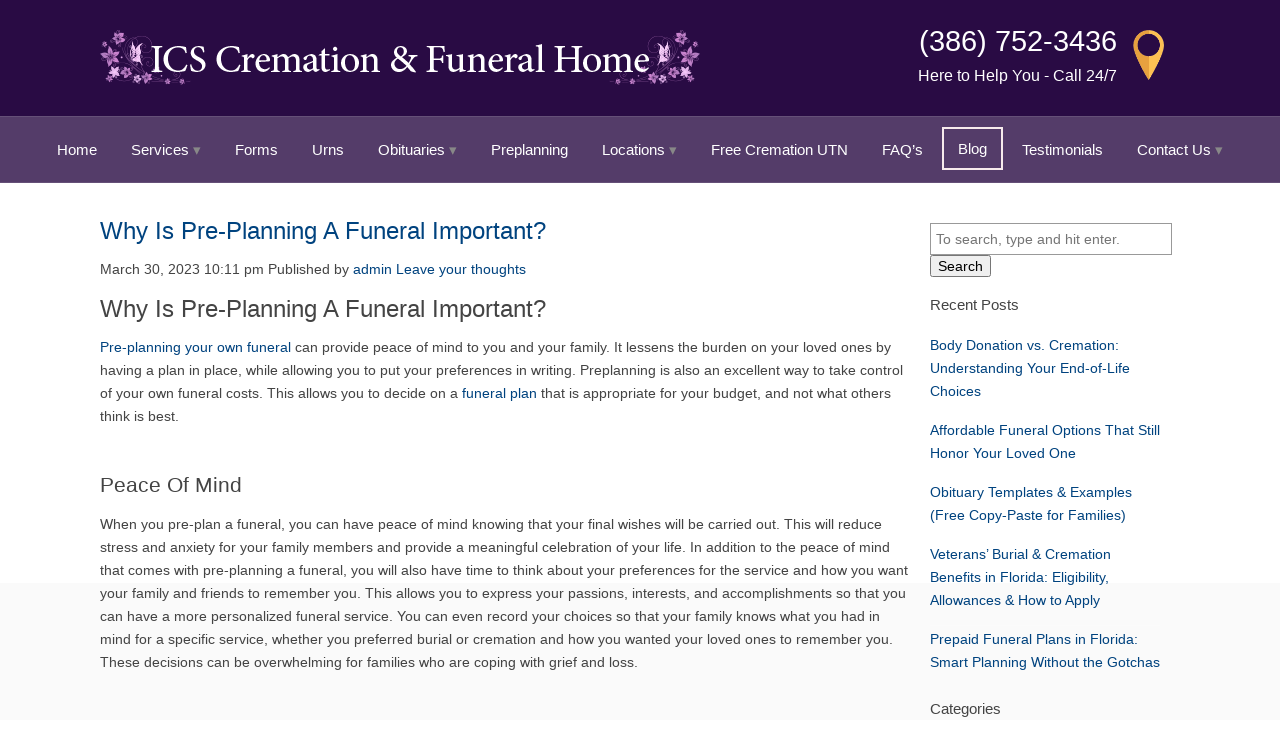

--- FILE ---
content_type: text/html; charset=UTF-8
request_url: https://icsfuneralservices.com/2023/03/why-is-pre-planning-a-funeral-important/
body_size: 16434
content:
<!doctype html>
<html dir="ltr" lang="en-US" prefix="og: https://ogp.me/ns#" class="no-js">
	<head>
		<meta charset="UTF-8">
		<title>Why Is Pre-Planning A Funeral Important?</title>

		<link href="//www.google-analytics.com" rel="dns-prefetch">
        <link href="https://icsfuneralservices.com/wp-content/uploads/favicon.ico" rel="shortcut icon">
        <link href="https://icsfuneralservices.com/wp-content/uploads/touch.png" rel="apple-touch-icon-precomposed">
        <link href="https://stackpath.bootstrapcdn.com/font-awesome/4.7.0/css/font-awesome.min.css" rel="stylesheet" integrity="sha384-wvfXpqpZZVQGK6TAh5PVlGOfQNHSoD2xbE+QkPxCAFlNEevoEH3Sl0sibVcOQVnN" crossorigin="anonymous">
                        
                <style>
            body {
                font-family: !important;
            }
            h1, h2, h3 {
                font-family: !important;
            }
                    </style>

		<meta http-equiv="X-UA-Compatible" content="IE=edge,chrome=1">
		<meta name="viewport" content="width=device-width, initial-scale=1.0">

        <link rel="stylesheet" href="https://icsfuneralservices.com/wp-content/themes/b-gamma/js/featherlight.css">

		
		<!-- All in One SEO 4.8.5 - aioseo.com -->
	<meta name="description" content="Pre -planning your own funeral can provide peace of mind to you and your family." />
	<meta name="robots" content="max-image-preview:large" />
	<meta name="author" content="admin"/>
	<link rel="canonical" href="https://icsfuneralservices.com/2023/03/why-is-pre-planning-a-funeral-important/" />
	<meta name="generator" content="All in One SEO (AIOSEO) 4.8.5" />
		<meta property="og:locale" content="en_US" />
		<meta property="og:site_name" content="ICS Cremation &amp; Funeral Home |" />
		<meta property="og:type" content="article" />
		<meta property="og:title" content="Why Is Pre-Planning A Funeral Important?" />
		<meta property="og:description" content="Pre -planning your own funeral can provide peace of mind to you and your family." />
		<meta property="og:url" content="https://icsfuneralservices.com/2023/03/why-is-pre-planning-a-funeral-important/" />
		<meta property="article:published_time" content="2023-03-30T22:11:38+00:00" />
		<meta property="article:modified_time" content="2024-02-14T21:11:57+00:00" />
		<meta name="twitter:card" content="summary_large_image" />
		<meta name="twitter:title" content="Why Is Pre-Planning A Funeral Important?" />
		<meta name="twitter:description" content="Pre -planning your own funeral can provide peace of mind to you and your family." />
		<script type="application/ld+json" class="aioseo-schema">
			{"@context":"https:\/\/schema.org","@graph":[{"@type":"Article","@id":"https:\/\/icsfuneralservices.com\/2023\/03\/why-is-pre-planning-a-funeral-important\/#article","name":"Why Is Pre-Planning A Funeral Important?","description":"Pre -planning your own funeral can provide peace of mind to you and your family.","inLanguage":"en-US","headline":"Why Is Pre-Planning A Funeral Important?","author":{"@id":"https:\/\/icsfuneralservices.com\/author\/admin\/#author"},"publisher":{"@id":"https:\/\/icsfuneralservices.com\/#organization"},"datePublished":"2023-03-30T22:11:38+00:00","dateModified":"2024-02-14T21:11:57+00:00","articleSection":"Funeral Planner, Funeral Plans, Funeral Services","mainEntityOfPage":{"@id":"https:\/\/icsfuneralservices.com\/2023\/03\/why-is-pre-planning-a-funeral-important\/#webpage"},"isPartOf":{"@id":"https:\/\/icsfuneralservices.com\/2023\/03\/why-is-pre-planning-a-funeral-important\/#webpage"}},{"@type":"BreadcrumbList","@id":"https:\/\/icsfuneralservices.com\/2023\/03\/why-is-pre-planning-a-funeral-important\/#breadcrumblist","itemListElement":[{"@type":"ListItem","@id":"https:\/\/icsfuneralservices.com#listItem","position":1,"name":"Home","item":"https:\/\/icsfuneralservices.com","nextItem":{"@type":"ListItem","@id":"https:\/\/icsfuneralservices.com\/category\/funeral-services\/#listItem","name":"Funeral Services"}},{"@type":"ListItem","@id":"https:\/\/icsfuneralservices.com\/category\/funeral-services\/#listItem","position":2,"name":"Funeral Services","item":"https:\/\/icsfuneralservices.com\/category\/funeral-services\/","nextItem":{"@type":"ListItem","@id":"https:\/\/icsfuneralservices.com\/2023\/03\/why-is-pre-planning-a-funeral-important\/#listItem","name":"Why Is Pre-Planning A Funeral Important?"},"previousItem":{"@type":"ListItem","@id":"https:\/\/icsfuneralservices.com#listItem","name":"Home"}},{"@type":"ListItem","@id":"https:\/\/icsfuneralservices.com\/2023\/03\/why-is-pre-planning-a-funeral-important\/#listItem","position":3,"name":"Why Is Pre-Planning A Funeral Important?","previousItem":{"@type":"ListItem","@id":"https:\/\/icsfuneralservices.com\/category\/funeral-services\/#listItem","name":"Funeral Services"}}]},{"@type":"Organization","@id":"https:\/\/icsfuneralservices.com\/#organization","name":"ICS Cremation & Funeral Home","url":"https:\/\/icsfuneralservices.com\/"},{"@type":"WebPage","@id":"https:\/\/icsfuneralservices.com\/2023\/03\/why-is-pre-planning-a-funeral-important\/#webpage","url":"https:\/\/icsfuneralservices.com\/2023\/03\/why-is-pre-planning-a-funeral-important\/","name":"Why Is Pre-Planning A Funeral Important?","description":"Pre -planning your own funeral can provide peace of mind to you and your family.","inLanguage":"en-US","isPartOf":{"@id":"https:\/\/icsfuneralservices.com\/#website"},"breadcrumb":{"@id":"https:\/\/icsfuneralservices.com\/2023\/03\/why-is-pre-planning-a-funeral-important\/#breadcrumblist"},"author":"https:\/\/icsfuneralservices.com\/author\/admin\/#author","creator":"https:\/\/icsfuneralservices.com\/author\/admin\/#author","datePublished":"2023-03-30T22:11:38+00:00","dateModified":"2024-02-14T21:11:57+00:00"},{"@type":"WebSite","@id":"https:\/\/icsfuneralservices.com\/#website","url":"https:\/\/icsfuneralservices.com\/","name":"ICS Cremation & Funeral Home","inLanguage":"en-US","publisher":{"@id":"https:\/\/icsfuneralservices.com\/#organization"}}]}
		</script>
		<!-- All in One SEO -->

<link rel='dns-prefetch' href='//www.google.com' />
<script type="text/javascript">
/* <![CDATA[ */
window._wpemojiSettings = {"baseUrl":"https:\/\/s.w.org\/images\/core\/emoji\/16.0.1\/72x72\/","ext":".png","svgUrl":"https:\/\/s.w.org\/images\/core\/emoji\/16.0.1\/svg\/","svgExt":".svg","source":{"concatemoji":"https:\/\/icsfuneralservices.com\/wp-includes\/js\/wp-emoji-release.min.js?ver=6.8.3"}};
/*! This file is auto-generated */
!function(s,n){var o,i,e;function c(e){try{var t={supportTests:e,timestamp:(new Date).valueOf()};sessionStorage.setItem(o,JSON.stringify(t))}catch(e){}}function p(e,t,n){e.clearRect(0,0,e.canvas.width,e.canvas.height),e.fillText(t,0,0);var t=new Uint32Array(e.getImageData(0,0,e.canvas.width,e.canvas.height).data),a=(e.clearRect(0,0,e.canvas.width,e.canvas.height),e.fillText(n,0,0),new Uint32Array(e.getImageData(0,0,e.canvas.width,e.canvas.height).data));return t.every(function(e,t){return e===a[t]})}function u(e,t){e.clearRect(0,0,e.canvas.width,e.canvas.height),e.fillText(t,0,0);for(var n=e.getImageData(16,16,1,1),a=0;a<n.data.length;a++)if(0!==n.data[a])return!1;return!0}function f(e,t,n,a){switch(t){case"flag":return n(e,"\ud83c\udff3\ufe0f\u200d\u26a7\ufe0f","\ud83c\udff3\ufe0f\u200b\u26a7\ufe0f")?!1:!n(e,"\ud83c\udde8\ud83c\uddf6","\ud83c\udde8\u200b\ud83c\uddf6")&&!n(e,"\ud83c\udff4\udb40\udc67\udb40\udc62\udb40\udc65\udb40\udc6e\udb40\udc67\udb40\udc7f","\ud83c\udff4\u200b\udb40\udc67\u200b\udb40\udc62\u200b\udb40\udc65\u200b\udb40\udc6e\u200b\udb40\udc67\u200b\udb40\udc7f");case"emoji":return!a(e,"\ud83e\udedf")}return!1}function g(e,t,n,a){var r="undefined"!=typeof WorkerGlobalScope&&self instanceof WorkerGlobalScope?new OffscreenCanvas(300,150):s.createElement("canvas"),o=r.getContext("2d",{willReadFrequently:!0}),i=(o.textBaseline="top",o.font="600 32px Arial",{});return e.forEach(function(e){i[e]=t(o,e,n,a)}),i}function t(e){var t=s.createElement("script");t.src=e,t.defer=!0,s.head.appendChild(t)}"undefined"!=typeof Promise&&(o="wpEmojiSettingsSupports",i=["flag","emoji"],n.supports={everything:!0,everythingExceptFlag:!0},e=new Promise(function(e){s.addEventListener("DOMContentLoaded",e,{once:!0})}),new Promise(function(t){var n=function(){try{var e=JSON.parse(sessionStorage.getItem(o));if("object"==typeof e&&"number"==typeof e.timestamp&&(new Date).valueOf()<e.timestamp+604800&&"object"==typeof e.supportTests)return e.supportTests}catch(e){}return null}();if(!n){if("undefined"!=typeof Worker&&"undefined"!=typeof OffscreenCanvas&&"undefined"!=typeof URL&&URL.createObjectURL&&"undefined"!=typeof Blob)try{var e="postMessage("+g.toString()+"("+[JSON.stringify(i),f.toString(),p.toString(),u.toString()].join(",")+"));",a=new Blob([e],{type:"text/javascript"}),r=new Worker(URL.createObjectURL(a),{name:"wpTestEmojiSupports"});return void(r.onmessage=function(e){c(n=e.data),r.terminate(),t(n)})}catch(e){}c(n=g(i,f,p,u))}t(n)}).then(function(e){for(var t in e)n.supports[t]=e[t],n.supports.everything=n.supports.everything&&n.supports[t],"flag"!==t&&(n.supports.everythingExceptFlag=n.supports.everythingExceptFlag&&n.supports[t]);n.supports.everythingExceptFlag=n.supports.everythingExceptFlag&&!n.supports.flag,n.DOMReady=!1,n.readyCallback=function(){n.DOMReady=!0}}).then(function(){return e}).then(function(){var e;n.supports.everything||(n.readyCallback(),(e=n.source||{}).concatemoji?t(e.concatemoji):e.wpemoji&&e.twemoji&&(t(e.twemoji),t(e.wpemoji)))}))}((window,document),window._wpemojiSettings);
/* ]]> */
</script>
<!-- icsfuneralservices.com is managing ads with Advanced Ads 2.0.8 – https://wpadvancedads.com/ --><script id="icsfu-ready">
			window.advanced_ads_ready=function(e,a){a=a||"complete";var d=function(e){return"interactive"===a?"loading"!==e:"complete"===e};d(document.readyState)?e():document.addEventListener("readystatechange",(function(a){d(a.target.readyState)&&e()}),{once:"interactive"===a})},window.advanced_ads_ready_queue=window.advanced_ads_ready_queue||[];		</script>
		<style id='wp-emoji-styles-inline-css' type='text/css'>

	img.wp-smiley, img.emoji {
		display: inline !important;
		border: none !important;
		box-shadow: none !important;
		height: 1em !important;
		width: 1em !important;
		margin: 0 0.07em !important;
		vertical-align: -0.1em !important;
		background: none !important;
		padding: 0 !important;
	}
</style>
<link rel='stylesheet' id='wp-block-library-css' href='https://icsfuneralservices.com/wp-includes/css/dist/block-library/style.min.css?ver=6.8.3' media='all' />
<style id='classic-theme-styles-inline-css' type='text/css'>
/*! This file is auto-generated */
.wp-block-button__link{color:#fff;background-color:#32373c;border-radius:9999px;box-shadow:none;text-decoration:none;padding:calc(.667em + 2px) calc(1.333em + 2px);font-size:1.125em}.wp-block-file__button{background:#32373c;color:#fff;text-decoration:none}
</style>
<style id='global-styles-inline-css' type='text/css'>
:root{--wp--preset--aspect-ratio--square: 1;--wp--preset--aspect-ratio--4-3: 4/3;--wp--preset--aspect-ratio--3-4: 3/4;--wp--preset--aspect-ratio--3-2: 3/2;--wp--preset--aspect-ratio--2-3: 2/3;--wp--preset--aspect-ratio--16-9: 16/9;--wp--preset--aspect-ratio--9-16: 9/16;--wp--preset--color--black: #000000;--wp--preset--color--cyan-bluish-gray: #abb8c3;--wp--preset--color--white: #ffffff;--wp--preset--color--pale-pink: #f78da7;--wp--preset--color--vivid-red: #cf2e2e;--wp--preset--color--luminous-vivid-orange: #ff6900;--wp--preset--color--luminous-vivid-amber: #fcb900;--wp--preset--color--light-green-cyan: #7bdcb5;--wp--preset--color--vivid-green-cyan: #00d084;--wp--preset--color--pale-cyan-blue: #8ed1fc;--wp--preset--color--vivid-cyan-blue: #0693e3;--wp--preset--color--vivid-purple: #9b51e0;--wp--preset--gradient--vivid-cyan-blue-to-vivid-purple: linear-gradient(135deg,rgba(6,147,227,1) 0%,rgb(155,81,224) 100%);--wp--preset--gradient--light-green-cyan-to-vivid-green-cyan: linear-gradient(135deg,rgb(122,220,180) 0%,rgb(0,208,130) 100%);--wp--preset--gradient--luminous-vivid-amber-to-luminous-vivid-orange: linear-gradient(135deg,rgba(252,185,0,1) 0%,rgba(255,105,0,1) 100%);--wp--preset--gradient--luminous-vivid-orange-to-vivid-red: linear-gradient(135deg,rgba(255,105,0,1) 0%,rgb(207,46,46) 100%);--wp--preset--gradient--very-light-gray-to-cyan-bluish-gray: linear-gradient(135deg,rgb(238,238,238) 0%,rgb(169,184,195) 100%);--wp--preset--gradient--cool-to-warm-spectrum: linear-gradient(135deg,rgb(74,234,220) 0%,rgb(151,120,209) 20%,rgb(207,42,186) 40%,rgb(238,44,130) 60%,rgb(251,105,98) 80%,rgb(254,248,76) 100%);--wp--preset--gradient--blush-light-purple: linear-gradient(135deg,rgb(255,206,236) 0%,rgb(152,150,240) 100%);--wp--preset--gradient--blush-bordeaux: linear-gradient(135deg,rgb(254,205,165) 0%,rgb(254,45,45) 50%,rgb(107,0,62) 100%);--wp--preset--gradient--luminous-dusk: linear-gradient(135deg,rgb(255,203,112) 0%,rgb(199,81,192) 50%,rgb(65,88,208) 100%);--wp--preset--gradient--pale-ocean: linear-gradient(135deg,rgb(255,245,203) 0%,rgb(182,227,212) 50%,rgb(51,167,181) 100%);--wp--preset--gradient--electric-grass: linear-gradient(135deg,rgb(202,248,128) 0%,rgb(113,206,126) 100%);--wp--preset--gradient--midnight: linear-gradient(135deg,rgb(2,3,129) 0%,rgb(40,116,252) 100%);--wp--preset--font-size--small: 13px;--wp--preset--font-size--medium: 20px;--wp--preset--font-size--large: 36px;--wp--preset--font-size--x-large: 42px;--wp--preset--spacing--20: 0.44rem;--wp--preset--spacing--30: 0.67rem;--wp--preset--spacing--40: 1rem;--wp--preset--spacing--50: 1.5rem;--wp--preset--spacing--60: 2.25rem;--wp--preset--spacing--70: 3.38rem;--wp--preset--spacing--80: 5.06rem;--wp--preset--shadow--natural: 6px 6px 9px rgba(0, 0, 0, 0.2);--wp--preset--shadow--deep: 12px 12px 50px rgba(0, 0, 0, 0.4);--wp--preset--shadow--sharp: 6px 6px 0px rgba(0, 0, 0, 0.2);--wp--preset--shadow--outlined: 6px 6px 0px -3px rgba(255, 255, 255, 1), 6px 6px rgba(0, 0, 0, 1);--wp--preset--shadow--crisp: 6px 6px 0px rgba(0, 0, 0, 1);}:where(.is-layout-flex){gap: 0.5em;}:where(.is-layout-grid){gap: 0.5em;}body .is-layout-flex{display: flex;}.is-layout-flex{flex-wrap: wrap;align-items: center;}.is-layout-flex > :is(*, div){margin: 0;}body .is-layout-grid{display: grid;}.is-layout-grid > :is(*, div){margin: 0;}:where(.wp-block-columns.is-layout-flex){gap: 2em;}:where(.wp-block-columns.is-layout-grid){gap: 2em;}:where(.wp-block-post-template.is-layout-flex){gap: 1.25em;}:where(.wp-block-post-template.is-layout-grid){gap: 1.25em;}.has-black-color{color: var(--wp--preset--color--black) !important;}.has-cyan-bluish-gray-color{color: var(--wp--preset--color--cyan-bluish-gray) !important;}.has-white-color{color: var(--wp--preset--color--white) !important;}.has-pale-pink-color{color: var(--wp--preset--color--pale-pink) !important;}.has-vivid-red-color{color: var(--wp--preset--color--vivid-red) !important;}.has-luminous-vivid-orange-color{color: var(--wp--preset--color--luminous-vivid-orange) !important;}.has-luminous-vivid-amber-color{color: var(--wp--preset--color--luminous-vivid-amber) !important;}.has-light-green-cyan-color{color: var(--wp--preset--color--light-green-cyan) !important;}.has-vivid-green-cyan-color{color: var(--wp--preset--color--vivid-green-cyan) !important;}.has-pale-cyan-blue-color{color: var(--wp--preset--color--pale-cyan-blue) !important;}.has-vivid-cyan-blue-color{color: var(--wp--preset--color--vivid-cyan-blue) !important;}.has-vivid-purple-color{color: var(--wp--preset--color--vivid-purple) !important;}.has-black-background-color{background-color: var(--wp--preset--color--black) !important;}.has-cyan-bluish-gray-background-color{background-color: var(--wp--preset--color--cyan-bluish-gray) !important;}.has-white-background-color{background-color: var(--wp--preset--color--white) !important;}.has-pale-pink-background-color{background-color: var(--wp--preset--color--pale-pink) !important;}.has-vivid-red-background-color{background-color: var(--wp--preset--color--vivid-red) !important;}.has-luminous-vivid-orange-background-color{background-color: var(--wp--preset--color--luminous-vivid-orange) !important;}.has-luminous-vivid-amber-background-color{background-color: var(--wp--preset--color--luminous-vivid-amber) !important;}.has-light-green-cyan-background-color{background-color: var(--wp--preset--color--light-green-cyan) !important;}.has-vivid-green-cyan-background-color{background-color: var(--wp--preset--color--vivid-green-cyan) !important;}.has-pale-cyan-blue-background-color{background-color: var(--wp--preset--color--pale-cyan-blue) !important;}.has-vivid-cyan-blue-background-color{background-color: var(--wp--preset--color--vivid-cyan-blue) !important;}.has-vivid-purple-background-color{background-color: var(--wp--preset--color--vivid-purple) !important;}.has-black-border-color{border-color: var(--wp--preset--color--black) !important;}.has-cyan-bluish-gray-border-color{border-color: var(--wp--preset--color--cyan-bluish-gray) !important;}.has-white-border-color{border-color: var(--wp--preset--color--white) !important;}.has-pale-pink-border-color{border-color: var(--wp--preset--color--pale-pink) !important;}.has-vivid-red-border-color{border-color: var(--wp--preset--color--vivid-red) !important;}.has-luminous-vivid-orange-border-color{border-color: var(--wp--preset--color--luminous-vivid-orange) !important;}.has-luminous-vivid-amber-border-color{border-color: var(--wp--preset--color--luminous-vivid-amber) !important;}.has-light-green-cyan-border-color{border-color: var(--wp--preset--color--light-green-cyan) !important;}.has-vivid-green-cyan-border-color{border-color: var(--wp--preset--color--vivid-green-cyan) !important;}.has-pale-cyan-blue-border-color{border-color: var(--wp--preset--color--pale-cyan-blue) !important;}.has-vivid-cyan-blue-border-color{border-color: var(--wp--preset--color--vivid-cyan-blue) !important;}.has-vivid-purple-border-color{border-color: var(--wp--preset--color--vivid-purple) !important;}.has-vivid-cyan-blue-to-vivid-purple-gradient-background{background: var(--wp--preset--gradient--vivid-cyan-blue-to-vivid-purple) !important;}.has-light-green-cyan-to-vivid-green-cyan-gradient-background{background: var(--wp--preset--gradient--light-green-cyan-to-vivid-green-cyan) !important;}.has-luminous-vivid-amber-to-luminous-vivid-orange-gradient-background{background: var(--wp--preset--gradient--luminous-vivid-amber-to-luminous-vivid-orange) !important;}.has-luminous-vivid-orange-to-vivid-red-gradient-background{background: var(--wp--preset--gradient--luminous-vivid-orange-to-vivid-red) !important;}.has-very-light-gray-to-cyan-bluish-gray-gradient-background{background: var(--wp--preset--gradient--very-light-gray-to-cyan-bluish-gray) !important;}.has-cool-to-warm-spectrum-gradient-background{background: var(--wp--preset--gradient--cool-to-warm-spectrum) !important;}.has-blush-light-purple-gradient-background{background: var(--wp--preset--gradient--blush-light-purple) !important;}.has-blush-bordeaux-gradient-background{background: var(--wp--preset--gradient--blush-bordeaux) !important;}.has-luminous-dusk-gradient-background{background: var(--wp--preset--gradient--luminous-dusk) !important;}.has-pale-ocean-gradient-background{background: var(--wp--preset--gradient--pale-ocean) !important;}.has-electric-grass-gradient-background{background: var(--wp--preset--gradient--electric-grass) !important;}.has-midnight-gradient-background{background: var(--wp--preset--gradient--midnight) !important;}.has-small-font-size{font-size: var(--wp--preset--font-size--small) !important;}.has-medium-font-size{font-size: var(--wp--preset--font-size--medium) !important;}.has-large-font-size{font-size: var(--wp--preset--font-size--large) !important;}.has-x-large-font-size{font-size: var(--wp--preset--font-size--x-large) !important;}
:where(.wp-block-post-template.is-layout-flex){gap: 1.25em;}:where(.wp-block-post-template.is-layout-grid){gap: 1.25em;}
:where(.wp-block-columns.is-layout-flex){gap: 2em;}:where(.wp-block-columns.is-layout-grid){gap: 2em;}
:root :where(.wp-block-pullquote){font-size: 1.5em;line-height: 1.6;}
</style>
<link rel='stylesheet' id='client-plugins-css-css' href='https://icsfuneralservices.com/wp-content/plugins/client-plugins/css/client-plugins.css?ver=6.8.3' media='all' />
<link rel='stylesheet' id='contact-form-7-css' href='https://icsfuneralservices.com/wp-content/plugins/contact-form-7/includes/css/styles.css?ver=6.0.3' media='all' />
<link rel='stylesheet' id='dashicons-css' href='https://icsfuneralservices.com/wp-includes/css/dashicons.min.css?ver=6.8.3' media='all' />
<link rel='stylesheet' id='thickbox-css' href='https://icsfuneralservices.com/wp-includes/js/thickbox/thickbox.css?ver=6.8.3' media='all' />
<link rel='stylesheet' id='normalize-css' href='https://icsfuneralservices.com/wp-content/themes/b-gamma/normalize.css?ver=1.0' media='all' />
<link rel='stylesheet' id='html5blank-css' href='https://icsfuneralservices.com/wp-content/themes/b-gamma/style.css?ver=1.0' media='all' />
<link rel='stylesheet' id='fhw-bootstrap-prefix-css' href='https://icsfuneralservices.com/wp-content/plugins/obituary-assistant-by-funeral-home-website-solutions/public/css/fhws-solutions-obituaries-public-bootstrap.css?ver=240705-22602' media='all' />
<link rel='stylesheet' id='fhw-solutions-obituaries-css' href='https://icsfuneralservices.com/wp-content/plugins/obituary-assistant-by-funeral-home-website-solutions/public/css/fhw-solutions-obituaries-public.css?ver=240705-22602' media='all' />
<link rel='stylesheet' id='jquery-captcha-css' href='https://icsfuneralservices.com/wp-content/plugins/obituary-assistant-by-funeral-home-website-solutions/public/captcha/src/jquery.simpleCaptcha.css?ver=6.5.3' media='all' />
<link rel='stylesheet' id='jquery-slick-nav-css' href='https://icsfuneralservices.com/wp-content/plugins/obituary-assistant-by-funeral-home-website-solutions/public/css/slicknav.css?ver=6.5.3' media='all' />
<link rel='stylesheet' id='flower-storefront-css' href='https://icsfuneralservices.com/wp-content/plugins/obituary-assistant-by-funeral-home-website-solutions/public/css/florist-one-flower-delivery-public.css?ver=240705-22602' media='all' />
<link rel='stylesheet' id='jquery-ui-css' href='https://icsfuneralservices.com/wp-content/plugins/obituary-assistant-by-funeral-home-website-solutions/public/css/jquery-ui.css?ver=6.5.3' media='all' />
<link rel='stylesheet' id='uppy-css' href='https://icsfuneralservices.com/wp-content/plugins/obituary-assistant-by-funeral-home-website-solutions/public/css/uppy.min.css?ver=6.5.3' media='all' />
<link rel='stylesheet' id='wpfh-style-css' href='https://icsfuneralservices.com/wp-content/plugins/wp-funeral-press/css/style.css?ver=6.8.3' media='all' />
<link rel='stylesheet' id='wpfh-tabs-css' href='https://icsfuneralservices.com/wp-content/plugins/wp-funeral-press/css/tabs.css?ver=6.8.3' media='all' />
<link rel='stylesheet' id='wpfhmodal-css' href='https://icsfuneralservices.com/wp-content/plugins/wp-funeral-press/css/wpfh.modal.css?ver=6.8.3' media='all' />
<link rel='stylesheet' id='jquery-colorbox-css' href='https://icsfuneralservices.com/wp-content/plugins/wp-funeral-press/css/colorbox/colorbox.css?ver=6.8.3' media='all' />
<link rel='stylesheet' id='jquery-ui-css-css' href='//ajax.googleapis.com/ajax/libs/jqueryui/1.10.3/themes/ui-lightness/jquery-ui.min.css?ver=6.8.3' media='all' />
<link rel='stylesheet' id='jquery-datepicker-css-css' href='https://icsfuneralservices.com/wp-content/plugins/wp-funeral-press/css/jquery.datetime.css?ver=6.8.3' media='all' />
<script type="text/javascript" src="https://icsfuneralservices.com/wp-content/themes/b-gamma/js/lib/conditionizr-4.3.0.min.js?ver=4.3.0" id="conditionizr-js"></script>
<script type="text/javascript" src="https://icsfuneralservices.com/wp-content/themes/b-gamma/js/lib/modernizr-2.7.1.min.js?ver=2.7.1" id="modernizr-js"></script>
<script type="text/javascript" src="https://icsfuneralservices.com/wp-includes/js/jquery/jquery.min.js?ver=3.7.1" id="jquery-core-js"></script>
<script type="text/javascript" src="https://icsfuneralservices.com/wp-includes/js/jquery/jquery-migrate.min.js?ver=3.4.1" id="jquery-migrate-js"></script>
<script type="text/javascript" src="https://icsfuneralservices.com/wp-content/themes/b-gamma/js/scripts.js?ver=1.0.0" id="html5blankscripts-js"></script>
<script type="text/javascript" src="https://icsfuneralservices.com/wp-includes/js/jquery/ui/core.min.js?ver=1.13.3" id="jquery-ui-core-js"></script>
<script type="text/javascript" src="https://icsfuneralservices.com/wp-includes/js/jquery/ui/mouse.min.js?ver=1.13.3" id="jquery-ui-mouse-js"></script>
<script type="text/javascript" src="https://icsfuneralservices.com/wp-includes/js/jquery/ui/resizable.min.js?ver=1.13.3" id="jquery-ui-resizable-js"></script>
<script type="text/javascript" src="https://icsfuneralservices.com/wp-includes/js/jquery/ui/draggable.min.js?ver=1.13.3" id="jquery-ui-draggable-js"></script>
<script type="text/javascript" src="https://icsfuneralservices.com/wp-includes/js/jquery/ui/controlgroup.min.js?ver=1.13.3" id="jquery-ui-controlgroup-js"></script>
<script type="text/javascript" src="https://icsfuneralservices.com/wp-includes/js/jquery/ui/checkboxradio.min.js?ver=1.13.3" id="jquery-ui-checkboxradio-js"></script>
<script type="text/javascript" src="https://icsfuneralservices.com/wp-includes/js/jquery/ui/button.min.js?ver=1.13.3" id="jquery-ui-button-js"></script>
<script type="text/javascript" src="https://icsfuneralservices.com/wp-includes/js/jquery/ui/dialog.min.js?ver=1.13.3" id="jquery-ui-dialog-js"></script>
<script type="text/javascript" src="https://icsfuneralservices.com/wp-content/plugins/obituary-assistant-by-funeral-home-website-solutions/public/js/jquery.validate.js?ver=6.5.3" id="jquery-validate-js"></script>
<script type="text/javascript" id="fhw-solutions-obituaries-js-extra">
/* <![CDATA[ */
var oaInfo = {"ajax_url":"https:\/\/icsfuneralservices.com\/wp-admin\/admin-ajax.php","partials":"https:\/\/icsfuneralservices.com\/wp-content\/plugins\/obituary-assistant-by-funeral-home-website-solutions\/public\/partials","public":"https:\/\/icsfuneralservices.com\/wp-content\/plugins\/obituary-assistant-by-funeral-home-website-solutions\/public","captcha":"https:\/\/icsfuneralservices.com\/wp-content\/plugins\/obituary-assistant-by-funeral-home-website-solutions\/public\/captcha\/src","flower_base_url":"https:\/\/icsfuneralservices.com\/2023\/03\/why-is-pre-planning-a-funeral-important\/","version":"6.5.3"};
/* ]]> */
</script>
<script type="text/javascript" src="https://icsfuneralservices.com/wp-content/plugins/obituary-assistant-by-funeral-home-website-solutions/public/js/fhw-solutions-obituaries-main.js?ver=240705-22602-6.5.3" id="fhw-solutions-obituaries-js"></script>
<script type="text/javascript" src="https://icsfuneralservices.com/wp-content/plugins/obituary-assistant-by-funeral-home-website-solutions/public/js/fhw-solutions-obituaries-condolences.min.js?ver=6.5.3" id="obituaries-condolences-js"></script>
<script type="text/javascript" src="https://icsfuneralservices.com/wp-content/plugins/obituary-assistant-by-funeral-home-website-solutions/public/js/jquery.history.js?ver=6.5.3" id="jquery-history-js"></script>
<script type="text/javascript" src="https://icsfuneralservices.com/wp-content/plugins/obituary-assistant-by-funeral-home-website-solutions/public/js/florist-one-flower-delivery-public.js?ver=240705-22602" id="flower-storefront-js"></script>
<script type="text/javascript" src="https://icsfuneralservices.com/wp-content/plugins/obituary-assistant-by-funeral-home-website-solutions/public/js/jquery.cookie.js?ver=6.5.3" id="jquery-fhw-cookie-js"></script>
<script type="text/javascript" src="https://icsfuneralservices.com/wp-content/plugins/obituary-assistant-by-funeral-home-website-solutions/public/js/fhws-bootstrap-5.js?ver=240705-22602" id="bootstrap-modal-js"></script>
<script type="text/javascript" src="https://icsfuneralservices.com/wp-content/plugins/wp-funeral-press/js/jquery.colorbox.js?ver=6.8.3" id="jquery-colorbox-js"></script>
<script type="text/javascript" src="https://icsfuneralservices.com/wp-includes/js/jquery/ui/slider.min.js?ver=1.13.3" id="jquery-ui-slider-js"></script>
<script type="text/javascript" src="https://icsfuneralservices.com/wp-includes/js/jquery/ui/tabs.min.js?ver=1.13.3" id="jquery-ui-tabs-js"></script>
<script type="text/javascript" src="https://icsfuneralservices.com/wp-includes/js/jquery/ui/datepicker.min.js?ver=1.13.3" id="jquery-ui-datepicker-js"></script>
<script type="text/javascript" id="jquery-ui-datepicker-js-after">
/* <![CDATA[ */
jQuery(function(jQuery){jQuery.datepicker.setDefaults({"closeText":"Close","currentText":"Today","monthNames":["January","February","March","April","May","June","July","August","September","October","November","December"],"monthNamesShort":["Jan","Feb","Mar","Apr","May","Jun","Jul","Aug","Sep","Oct","Nov","Dec"],"nextText":"Next","prevText":"Previous","dayNames":["Sunday","Monday","Tuesday","Wednesday","Thursday","Friday","Saturday"],"dayNamesShort":["Sun","Mon","Tue","Wed","Thu","Fri","Sat"],"dayNamesMin":["S","M","T","W","T","F","S"],"dateFormat":"MM d, yy","firstDay":1,"isRTL":false});});
/* ]]> */
</script>
<script type="text/javascript" src="https://icsfuneralservices.com/wp-content/plugins/wp-funeral-press/js/jquery.print.js?ver=6.8.3" id="jquery-print-js"></script>
<script type="text/javascript" src="https://icsfuneralservices.com/wp-content/plugins/wp-funeral-press/js/jquery.datetime.js?ver=6.8.3" id="jquery-ui-timepicker-js"></script>
<script type="text/javascript" src="https://www.google.com/recaptcha/api.js?ver=6.8.3" id="google-recaptcha-js"></script>
<script type="text/javascript" src="https://icsfuneralservices.com/wp-content/plugins/wp-funeral-press/js/adminmenu.js?ver=6.8.3" id="wpfh-adminmenu-js"></script>
<script type="text/javascript" src="https://icsfuneralservices.com/wp-content/plugins/wp-funeral-press/js/jquery.cookie.js?ver=6.8.3" id="jquery-cookie-js"></script>
<script type="text/javascript" src="https://icsfuneralservices.com/wp-content/plugins/wp-funeral-press/js/facebook.js?ver=6.8.3" id="wpfh-facebook-js"></script>
<script type="text/javascript" src="https://icsfuneralservices.com/wp-content/plugins/wp-funeral-press/js/wpfh.modal.js?ver=6.8.3" id="wpfhmodal-js"></script>
<script type="text/javascript" id="wpfh-js-scripts-js-extra">
/* <![CDATA[ */
var wpfh_object = {"ajax_url":"https:\/\/icsfuneralservices.com\/wp-admin\/admin-ajax.php","async_url":"https:\/\/icsfuneralservices.com\/wp-admin\/async-upload.php"};
/* ]]> */
</script>
<script type="text/javascript" src="https://icsfuneralservices.com/wp-content/plugins/wp-funeral-press/js/scripts.js?ver=6.8.3" id="wpfh-js-scripts-js"></script>
<link rel="https://api.w.org/" href="https://icsfuneralservices.com/wp-json/" /><link rel="alternate" title="JSON" type="application/json" href="https://icsfuneralservices.com/wp-json/wp/v2/posts/1542" /><link rel="alternate" title="oEmbed (JSON)" type="application/json+oembed" href="https://icsfuneralservices.com/wp-json/oembed/1.0/embed?url=https%3A%2F%2Ficsfuneralservices.com%2F2023%2F03%2Fwhy-is-pre-planning-a-funeral-important%2F" />
<link rel="alternate" title="oEmbed (XML)" type="text/xml+oembed" href="https://icsfuneralservices.com/wp-json/oembed/1.0/embed?url=https%3A%2F%2Ficsfuneralservices.com%2F2023%2F03%2Fwhy-is-pre-planning-a-funeral-important%2F&#038;format=xml" />
	<link rel="alternate" type="application/rss+xml" title="ICS Cremation &amp; Funeral Home -  " href="https://icsfuneralservices.com/feed/why-is-pre-planning-a-funeral-important-xml/" />
	<!-- sitelink-search-box Schema optimized by Schema Pro --><script type="application/ld+json">{"@context":"https:\/\/schema.org","@type":"WebSite","name":"ICS Cremation &amp; Funeral Home","url":"https:\/\/icsfuneralservices.com","potentialAction":[{"@type":"SearchAction","target":"https:\/\/icsfuneralservices.com\/?s={search_term_string}","query-input":"required name=search_term_string"}]}</script><!-- / sitelink-search-box Schema optimized by Schema Pro --><!-- breadcrumb Schema optimized by Schema Pro --><script type="application/ld+json">{"@context":"https:\/\/schema.org","@type":"BreadcrumbList","itemListElement":[{"@type":"ListItem","position":1,"item":{"@id":"https:\/\/icsfuneralservices.com\/","name":"Home"}},{"@type":"ListItem","position":2,"item":{"@id":"https:\/\/icsfuneralservices.com\/2023\/03\/why-is-pre-planning-a-funeral-important\/","name":"Why Is Pre-Planning A Funeral Important?"}}]}</script><!-- / breadcrumb Schema optimized by Schema Pro -->			<style id="wpsp-style-frontend"></style>
			<noscript><style id="rocket-lazyload-nojs-css">.rll-youtube-player, [data-lazy-src]{display:none !important;}</style></noscript>
        <link rel="stylesheet" href="https://icsfuneralservices.com/wp-content/themes/b-gamma/custom.css">

        <script src="https://icsfuneralservices.com/wp-content/themes/b-gamma/js/featherlight.js"></script>
        <script src="https://icsfuneralservices.com/wp-content/themes/b-gamma/js/featherlight.gallery.js"></script>



<!-- Google tag (gtag.js) -->
<script async src="https://www.googletagmanager.com/gtag/js?id=G-ZVNZB847EW"></script>
<script>
  window.dataLayer = window.dataLayer || [];
  function gtag(){dataLayer.push(arguments);}
  gtag('js', new Date());

  gtag('config', 'G-ZVNZB847EW');
</script>

<meta name="geo.region" content="US-FL" />
<meta name="geo.placename" content="Lake City" />
<meta name="geo.position" content="30.195181;-82.702539" />
<meta name="ICBM" content="30.195181, -82.702539" />
	</head>
	<body class="wp-singular post-template-default single single-post postid-1542 single-format-standard wp-theme-b-gamma wp-schema-pro-2.10.2 why-is-pre-planning-a-funeral-important aa-prefix-icsfu-">

            <div class="prime"><!-- Prime start -->
			<header class="header clear" role="banner">
                <div class="wrapper">
                                                <div class="two-third">
                                <div id="text-12">			<div class="textwidget"><div class="toplogo"><a href="/"><img src="/wp-content/uploads/logo-new.png" alt="ICS Cremation & Funeral Home" /></a></div>
<div class="toplogo-sm">ICS Cremation & Funeral Home</div></div>
		</div>                            </div>
                        
                                            <div class="one-third">
                            <div id="text-21">			<div class="textwidget"><div class="flex-it">
  <div class="topPhone"><a href="tel:+1(386) 752-3436">(386) 752-3436</a><span>Here to Help You - Call 24/7</span>
  </div>
  <div class="map-icon">
    <a href="https://goo.gl/maps/JEEPpCdbAJP2" target="_blank" rel="nofollow">
      <img src="/wp-content/uploads/gps-marker.png" alt="map-icon" />
    </a>
  </div>
</div></div>
		</div>                        </div>
                                    </div>
                <div class="nav-block"></div>
                <nav class="nav" role="navigation">
                    <div id="toggle-wrapper">
                        <div id="menu-toggle">
                            <span></span>
                            <span></span>
                            <span></span>
                        </div>
                    </div>
                    <ul><li id="menu-item-20" class="menu-item menu-item-type-post_type menu-item-object-page menu-item-home menu-item-20"><a href="https://icsfuneralservices.com/">Home</a></li>
<li id="menu-item-367" class="menu-item menu-item-type-post_type menu-item-object-page menu-item-has-children menu-item-367"><a href="https://icsfuneralservices.com/services/">Services</a>
<ul class="sub-menu">
	<li id="menu-item-1191" class="menu-item menu-item-type-post_type menu-item-object-page menu-item-1191"><a href="https://icsfuneralservices.com/green-burial-in-north-florida/">Green Burials</a></li>
	<li id="menu-item-1190" class="menu-item menu-item-type-post_type menu-item-object-page menu-item-1190"><a href="https://icsfuneralservices.com/veterans-cemeteries-in-north-florida/">Veterans Cemeteries</a></li>
	<li id="menu-item-1949" class="menu-item menu-item-type-post_type menu-item-object-page menu-item-1949"><a href="https://icsfuneralservices.com/cremation-services-in-north-florida/" title="Cremation Services in North Florida">Cremation Services</a></li>
	<li id="menu-item-1980" class="menu-item menu-item-type-post_type menu-item-object-page menu-item-1980"><a href="https://icsfuneralservices.com/funeral-caskets-and-urns-in-north-florida/">Funeral Caskets &#038; Urns</a></li>
</ul>
</li>
<li id="menu-item-371" class="menu-item menu-item-type-post_type menu-item-object-page menu-item-371"><a href="https://icsfuneralservices.com/forms/">Forms</a></li>
<li id="menu-item-373" class="menu-item menu-item-type-custom menu-item-object-custom menu-item-373"><a target="_blank" rel="nofollow" href="https://www.pageturnpro.com/Crescent-Memorial/91093-Crescent-Memorial-List-Pricing/sdefault.html#page/1">Urns</a></li>
<li id="menu-item-365" class="menu-item menu-item-type-post_type menu-item-object-page menu-item-has-children menu-item-365"><a href="https://icsfuneralservices.com/obituaries/">Obituaries</a>
<ul class="sub-menu">
	<li id="menu-item-1622" class="menu-item menu-item-type-post_type menu-item-object-page menu-item-1622"><a href="https://icsfuneralservices.com/obituary-list/">Obituary List</a></li>
</ul>
</li>
<li id="menu-item-366" class="menu-item menu-item-type-post_type menu-item-object-page menu-item-366"><a href="https://icsfuneralservices.com/preplanning/">Preplanning</a></li>
<li id="menu-item-1074" class="menu-item menu-item-type-custom menu-item-object-custom menu-item-has-children menu-item-1074"><a href="#">Locations</a>
<ul class="sub-menu">
	<li id="menu-item-1075" class="menu-item menu-item-type-post_type menu-item-object-page menu-item-1075"><a href="https://icsfuneralservices.com/cremation-services-gainesville-florida/" title="View Cremation in Gainesville, Florida Page">Gainesville, FL</a></li>
	<li id="menu-item-1076" class="menu-item menu-item-type-post_type menu-item-object-page menu-item-1076"><a href="https://icsfuneralservices.com/cremation-services-jacksonville-florida/" title="View Cremation in Jacksonville, Florida Page">Jacksonville, FL</a></li>
	<li id="menu-item-1077" class="menu-item menu-item-type-post_type menu-item-object-page menu-item-1077"><a href="https://icsfuneralservices.com/cremation-services-tallahassee-florida/" title="View Cremation in Tallahassee, Florida Page">Tallahassee, FL</a></li>
	<li id="menu-item-1078" class="menu-item menu-item-type-post_type menu-item-object-page menu-item-1078"><a href="https://icsfuneralservices.com/cremation-services-valdosta-georgia/" title="View Cremation in Valdosta, Georgia Page">Valdosta, GA</a></li>
	<li id="menu-item-1979" class="menu-item menu-item-type-post_type menu-item-object-page menu-item-1979"><a href="https://icsfuneralservices.com/funeral-caskets-and-urns-in-north-florida/" title="Funeral Caskets &#038; Urns in North Florida">North Florida</a></li>
</ul>
</li>
<li id="menu-item-1665" class="menu-item menu-item-type-post_type menu-item-object-page menu-item-1665"><a href="https://icsfuneralservices.com/free-cremation-united-tissue-network/">Free Cremation UTN</a></li>
<li id="menu-item-376" class="menu-item menu-item-type-post_type menu-item-object-page menu-item-376"><a href="https://icsfuneralservices.com/faqs/">FAQ&#8217;s</a></li>
<li id="menu-item-338" class="menu-item menu-item-type-post_type menu-item-object-page current_page_parent menu-item-338"><a href="https://icsfuneralservices.com/blog/">Blog</a></li>
<li id="menu-item-310" class="menu-item menu-item-type-post_type menu-item-object-page menu-item-310"><a href="https://icsfuneralservices.com/testimonials/">Testimonials</a></li>
<li id="menu-item-17" class="menu-item menu-item-type-post_type menu-item-object-page menu-item-has-children menu-item-17"><a href="https://icsfuneralservices.com/contact-us/">Contact Us</a>
<ul class="sub-menu">
	<li id="menu-item-222" class="menu-item menu-item-type-post_type menu-item-object-page menu-item-222"><a href="https://icsfuneralservices.com/feedback/">Feedback</a></li>
</ul>
</li>
</ul>                </nav>
			</header>

            
            <!-- Start #content -->
            <div id="content">

                
                <!-- start content .wrapper -->
                <div class="wrapper">

	<main role="main">
	<!-- section -->
	<section>

	
		<!-- article -->
		<article id="post-1542" class="post-1542 post type-post status-publish format-standard hentry category-funeral-planner category-funeral-plans category-funeral-services">

			<!-- post thumbnail -->
						<!-- /post thumbnail -->

			<!-- post title -->
			<h1>
				<a href="https://icsfuneralservices.com/2023/03/why-is-pre-planning-a-funeral-important/" title="Why Is Pre-Planning A Funeral Important?">Why Is Pre-Planning A Funeral Important?</a>
			</h1>
			<!-- /post title -->

			<!-- post details -->
			<span class="date">March 30, 2023 10:11 pm</span>
			<span class="author">Published by <a href="https://icsfuneralservices.com/author/admin/" title="Posts by admin" rel="author">admin</a></span>
			<span class="comments"><a href="https://icsfuneralservices.com/2023/03/why-is-pre-planning-a-funeral-important/#respond">Leave your thoughts</a></span>
			<!-- /post details -->

			<h1>Why Is Pre-Planning A Funeral Important?</h1>
<p><a href="https://icsfuneralservices.com/preplanning/">Pre-planning your own funeral</a> can provide peace of mind to you and your family. It lessens the burden on your loved ones by having a plan in place, while allowing you to put your preferences in writing. Preplanning is also an excellent way to take control of your own funeral costs. This allows you to decide on a <a href="https://icsfuneralservices.com/preplanning/">funeral plan</a> that is appropriate for your budget, and not what others think is best.</p>
<h2>Peace Of Mind</h2>
<p>When you pre-plan a funeral, you can have peace of mind knowing that your final wishes will be carried out. This will reduce stress and anxiety for your family members and provide a meaningful celebration of your life. In addition to the peace of mind that comes with pre-planning a funeral, you will also have time to think about your preferences for the service and how you want your family and friends to remember you. This allows you to express your passions, interests, and accomplishments so that you can have a more personalized funeral service. You can even record your choices so that your family knows what you had in mind for a specific service, whether you preferred burial or cremation and how you wanted your loved ones to remember you. These decisions can be overwhelming for families who are coping with grief and loss.</p>
<h2>Less Burden On Loved Ones</h2>
<p>When a loved one passes away, many family members struggle to make decisions and plan services. This can be particularly difficult at a time when they are grieving and trying to come to terms with their loss. By having a plan in place, you can eliminate the burden on your loved ones while also ensuring your funeral is carried out according to your wishes. This is one of the most thoughtful gifts you can give to your loved ones during this emotional time.</p>
<h2>How You Want Others To Remember You</h2>
<p>If you’re feeling a little overwhelmed at the thought of preplanning your funeral, you’re not alone. It can be intimidating, but preplanning gives you the time to think about how you want others to remember you. You’ll also be able to decide which kind of funeral you would prefer&#8211;whether you want a cremation or a burial. Recording these details ahead of time will make it easier for family members to follow your wishes. Once you’ve decided what you want people to remember you for, you can start living the way you want to live. For example, if you want people to remember you for being compassionate and kind, start acting with those values today! You can also create a legacy project that will tell a story about your life. This could be anything from a book about your accomplishments to pictures of places you’ve been or things you’ve done.</p>
<h2>Pre-Paying</h2>
<p><a href="https://icsfuneralservices.com/preplanning/">Pre-paying your funeral costs</a> before you pass away is a great way to spare your loved ones from financial stress. It also helps to avoid the effects of inflation. However, there are some concerns that people should consider before choosing a prepaid plan. Among those concerns is the risk that the funeral home you choose might go out of business. This could leave your family with the option of going elsewhere for your funeral services, which could lead to a more expensive final expense than you intended. In addition, your surviving family members might be unable to access the funds until they have settled your estate, which can take weeks or months. Be sure to plan accordingly!</p>

			
			<p>Categorised in: <a href="https://icsfuneralservices.com/category/funeral-planner/" rel="tag">Funeral Planner</a>, <a href="https://icsfuneralservices.com/category/funeral-plans/" rel="tag">Funeral Plans</a>, <a href="https://icsfuneralservices.com/category/funeral-services/" rel="tag">Funeral Services</a></p>

			<p>This post was written by admin</p>

			
			<div class="comments">
	

	<div id="respond" class="comment-respond">
		<h3 id="reply-title" class="comment-reply-title">Leave a Reply <small><a rel="nofollow" id="cancel-comment-reply-link" href="/2023/03/why-is-pre-planning-a-funeral-important/#respond" style="display:none;">Cancel reply</a></small></h3><form action="https://icsfuneralservices.com/wp-comments-post.php" method="post" id="commentform" class="comment-form"><p class="comment-notes"><span id="email-notes">Your email address will not be published.</span> <span class="required-field-message">Required fields are marked <span class="required">*</span></span></p><p class="comment-form-comment"><label for="comment">Comment <span class="required">*</span></label> <textarea id="comment" name="comment" cols="45" rows="8" maxlength="65525" required="required"></textarea></p><p class="comment-form-author"><label for="author">Name</label> <input id="author" name="author" type="text" value="" size="30" maxlength="245" autocomplete="name" /></p>
<p class="comment-form-email"><label for="email">Email</label> <input id="email" name="email" type="text" value="" size="30" maxlength="100" aria-describedby="email-notes" autocomplete="email" /></p>
<p class="comment-form-url"><label for="url">Website</label> <input id="url" name="url" type="text" value="" size="30" maxlength="200" autocomplete="url" /></p>
<p class="comment-form-cookies-consent"><input id="wp-comment-cookies-consent" name="wp-comment-cookies-consent" type="checkbox" value="yes" /> <label for="wp-comment-cookies-consent">Save my name, email, and website in this browser for the next time I comment.</label></p>
<p class="form-submit"><input name="submit" type="submit" id="submit" class="submit" value="Post Comment" /> <input type='hidden' name='comment_post_ID' value='1542' id='comment_post_ID' />
<input type='hidden' name='comment_parent' id='comment_parent' value='0' />
</p></form>	</div><!-- #respond -->
	
</div>

		</article>
		<!-- /article -->

	
	
	</section>
	<!-- /section -->
	</main>

<!-- sidebar -->
<aside class="sidebar" role="complementary">

	<div class="sidebar-widget">
		<div id="search-2" class="widget_search"><!-- search -->
<form class="search" method="get" action="https://icsfuneralservices.com" role="search">
	<input class="search-input" type="search" name="s" placeholder="To search, type and hit enter.">
	<button class="search-submit" type="submit" role="button">Search</button>
</form>
<!-- /search -->
</div>
		<div id="recent-posts-2" class="widget_recent_entries">
		<h3>Recent Posts</h3>
		<ul>
											<li>
					<a href="https://icsfuneralservices.com/2025/12/body-donation-vs-cremation-understanding-your-end-of-life-choices/">Body Donation vs. Cremation: Understanding Your End-of-Life Choices</a>
									</li>
											<li>
					<a href="https://icsfuneralservices.com/2025/12/affordable-funeral-options-that-still-honor-your-loved-one/">Affordable Funeral Options That Still Honor Your Loved One</a>
									</li>
											<li>
					<a href="https://icsfuneralservices.com/2025/12/obituary-templates-examples-free-copy-paste-for-families/">Obituary Templates &#038; Examples (Free Copy-Paste for Families)</a>
									</li>
											<li>
					<a href="https://icsfuneralservices.com/2025/12/veterans-burial-cremation-benefits-in-florida-eligibility-allowances-how-to-apply/">Veterans’ Burial &#038; Cremation Benefits in Florida: Eligibility, Allowances &#038; How to Apply</a>
									</li>
											<li>
					<a href="https://icsfuneralservices.com/2025/11/prepaid-funeral-plans-in-florida-smart-planning-without-the-gotchas/">Prepaid Funeral Plans in Florida: Smart Planning Without the Gotchas</a>
									</li>
					</ul>

		</div><div id="categories-2" class="widget_categories"><h3>Categories</h3>
			<ul>
					<li class="cat-item cat-item-15"><a href="https://icsfuneralservices.com/category/burial/">Burial</a>
</li>
	<li class="cat-item cat-item-9"><a href="https://icsfuneralservices.com/category/caskets/">Caskets</a>
</li>
	<li class="cat-item cat-item-22"><a href="https://icsfuneralservices.com/category/celebration-of-life/">Celebration of Life</a>
</li>
	<li class="cat-item cat-item-4"><a href="https://icsfuneralservices.com/category/cremation-services/">Cremation Services</a>
</li>
	<li class="cat-item cat-item-20"><a href="https://icsfuneralservices.com/category/death-notice/">Death Notice</a>
</li>
	<li class="cat-item cat-item-23"><a href="https://icsfuneralservices.com/category/end-of-life/">End of Life</a>
</li>
	<li class="cat-item cat-item-21"><a href="https://icsfuneralservices.com/category/ethical-will/">Ethical Will</a>
</li>
	<li class="cat-item cat-item-26"><a href="https://icsfuneralservices.com/category/family-loss/">Family Loss</a>
</li>
	<li class="cat-item cat-item-14"><a href="https://icsfuneralservices.com/category/funeral-homes/">Funeral Homes</a>
</li>
	<li class="cat-item cat-item-11"><a href="https://icsfuneralservices.com/category/funeral-planner/">Funeral Planner</a>
</li>
	<li class="cat-item cat-item-10"><a href="https://icsfuneralservices.com/category/funeral-plans/">Funeral Plans</a>
</li>
	<li class="cat-item cat-item-7"><a href="https://icsfuneralservices.com/category/funeral-services/">Funeral Services</a>
</li>
	<li class="cat-item cat-item-8"><a href="https://icsfuneralservices.com/category/granite-headstones/">Granite Headstones</a>
</li>
	<li class="cat-item cat-item-17"><a href="https://icsfuneralservices.com/category/green-burials/">Green Burials</a>
</li>
	<li class="cat-item cat-item-6"><a href="https://icsfuneralservices.com/category/grief/">Grief</a>
</li>
	<li class="cat-item cat-item-12"><a href="https://icsfuneralservices.com/category/headstones/">Headstones</a>
</li>
	<li class="cat-item cat-item-5"><a href="https://icsfuneralservices.com/category/low-cost-funeral-services/">Low Cost Funeral Services</a>
</li>
	<li class="cat-item cat-item-25"><a href="https://icsfuneralservices.com/category/memorial-service/">Memorial Service</a>
</li>
	<li class="cat-item cat-item-19"><a href="https://icsfuneralservices.com/category/obituaries/">Obituaries</a>
</li>
	<li class="cat-item cat-item-16"><a href="https://icsfuneralservices.com/category/organ-donation/">Organ Donation</a>
</li>
	<li class="cat-item cat-item-13"><a href="https://icsfuneralservices.com/category/urn/">Urn</a>
</li>
	<li class="cat-item cat-item-18"><a href="https://icsfuneralservices.com/category/veteran-funerals/">Veteran Funerals</a>
</li>
	<li class="cat-item cat-item-24"><a href="https://icsfuneralservices.com/category/wills/">Wills</a>
</li>
			</ul>

			</div><div id="archives-2" class="widget_archive"><h3>Archives</h3>
			<ul>
					<li><a href='https://icsfuneralservices.com/2025/12/'>December 2025</a></li>
	<li><a href='https://icsfuneralservices.com/2025/11/'>November 2025</a></li>
	<li><a href='https://icsfuneralservices.com/2025/10/'>October 2025</a></li>
	<li><a href='https://icsfuneralservices.com/2025/08/'>August 2025</a></li>
	<li><a href='https://icsfuneralservices.com/2024/03/'>March 2024</a></li>
	<li><a href='https://icsfuneralservices.com/2024/02/'>February 2024</a></li>
	<li><a href='https://icsfuneralservices.com/2024/01/'>January 2024</a></li>
	<li><a href='https://icsfuneralservices.com/2023/12/'>December 2023</a></li>
	<li><a href='https://icsfuneralservices.com/2023/11/'>November 2023</a></li>
	<li><a href='https://icsfuneralservices.com/2023/10/'>October 2023</a></li>
	<li><a href='https://icsfuneralservices.com/2023/09/'>September 2023</a></li>
	<li><a href='https://icsfuneralservices.com/2023/08/'>August 2023</a></li>
	<li><a href='https://icsfuneralservices.com/2023/07/'>July 2023</a></li>
	<li><a href='https://icsfuneralservices.com/2023/06/'>June 2023</a></li>
	<li><a href='https://icsfuneralservices.com/2023/05/'>May 2023</a></li>
	<li><a href='https://icsfuneralservices.com/2023/03/'>March 2023</a></li>
	<li><a href='https://icsfuneralservices.com/2023/02/'>February 2023</a></li>
	<li><a href='https://icsfuneralservices.com/2023/01/'>January 2023</a></li>
	<li><a href='https://icsfuneralservices.com/2022/12/'>December 2022</a></li>
	<li><a href='https://icsfuneralservices.com/2022/11/'>November 2022</a></li>
	<li><a href='https://icsfuneralservices.com/2022/10/'>October 2022</a></li>
	<li><a href='https://icsfuneralservices.com/2022/09/'>September 2022</a></li>
	<li><a href='https://icsfuneralservices.com/2022/08/'>August 2022</a></li>
	<li><a href='https://icsfuneralservices.com/2022/07/'>July 2022</a></li>
	<li><a href='https://icsfuneralservices.com/2022/06/'>June 2022</a></li>
	<li><a href='https://icsfuneralservices.com/2022/05/'>May 2022</a></li>
	<li><a href='https://icsfuneralservices.com/2022/04/'>April 2022</a></li>
	<li><a href='https://icsfuneralservices.com/2022/03/'>March 2022</a></li>
	<li><a href='https://icsfuneralservices.com/2022/01/'>January 2022</a></li>
	<li><a href='https://icsfuneralservices.com/2021/12/'>December 2021</a></li>
	<li><a href='https://icsfuneralservices.com/2021/11/'>November 2021</a></li>
	<li><a href='https://icsfuneralservices.com/2021/10/'>October 2021</a></li>
	<li><a href='https://icsfuneralservices.com/2021/09/'>September 2021</a></li>
	<li><a href='https://icsfuneralservices.com/2021/08/'>August 2021</a></li>
	<li><a href='https://icsfuneralservices.com/2021/07/'>July 2021</a></li>
	<li><a href='https://icsfuneralservices.com/2021/06/'>June 2021</a></li>
	<li><a href='https://icsfuneralservices.com/2021/05/'>May 2021</a></li>
	<li><a href='https://icsfuneralservices.com/2021/04/'>April 2021</a></li>
	<li><a href='https://icsfuneralservices.com/2021/03/'>March 2021</a></li>
	<li><a href='https://icsfuneralservices.com/2021/02/'>February 2021</a></li>
	<li><a href='https://icsfuneralservices.com/2021/01/'>January 2021</a></li>
	<li><a href='https://icsfuneralservices.com/2020/12/'>December 2020</a></li>
	<li><a href='https://icsfuneralservices.com/2020/11/'>November 2020</a></li>
	<li><a href='https://icsfuneralservices.com/2020/10/'>October 2020</a></li>
	<li><a href='https://icsfuneralservices.com/2020/09/'>September 2020</a></li>
	<li><a href='https://icsfuneralservices.com/2020/08/'>August 2020</a></li>
	<li><a href='https://icsfuneralservices.com/2020/07/'>July 2020</a></li>
	<li><a href='https://icsfuneralservices.com/2020/06/'>June 2020</a></li>
	<li><a href='https://icsfuneralservices.com/2020/05/'>May 2020</a></li>
	<li><a href='https://icsfuneralservices.com/2020/04/'>April 2020</a></li>
	<li><a href='https://icsfuneralservices.com/2020/03/'>March 2020</a></li>
	<li><a href='https://icsfuneralservices.com/2020/02/'>February 2020</a></li>
	<li><a href='https://icsfuneralservices.com/2020/01/'>January 2020</a></li>
	<li><a href='https://icsfuneralservices.com/2019/12/'>December 2019</a></li>
	<li><a href='https://icsfuneralservices.com/2019/10/'>October 2019</a></li>
	<li><a href='https://icsfuneralservices.com/2019/09/'>September 2019</a></li>
	<li><a href='https://icsfuneralservices.com/2019/08/'>August 2019</a></li>
	<li><a href='https://icsfuneralservices.com/2019/07/'>July 2019</a></li>
	<li><a href='https://icsfuneralservices.com/2019/06/'>June 2019</a></li>
	<li><a href='https://icsfuneralservices.com/2019/05/'>May 2019</a></li>
	<li><a href='https://icsfuneralservices.com/2019/04/'>April 2019</a></li>
	<li><a href='https://icsfuneralservices.com/2019/03/'>March 2019</a></li>
	<li><a href='https://icsfuneralservices.com/2019/02/'>February 2019</a></li>
	<li><a href='https://icsfuneralservices.com/2019/01/'>January 2019</a></li>
	<li><a href='https://icsfuneralservices.com/2018/12/'>December 2018</a></li>
	<li><a href='https://icsfuneralservices.com/2018/11/'>November 2018</a></li>
	<li><a href='https://icsfuneralservices.com/2018/10/'>October 2018</a></li>
	<li><a href='https://icsfuneralservices.com/2018/09/'>September 2018</a></li>
	<li><a href='https://icsfuneralservices.com/2018/08/'>August 2018</a></li>
	<li><a href='https://icsfuneralservices.com/2018/07/'>July 2018</a></li>
	<li><a href='https://icsfuneralservices.com/2018/06/'>June 2018</a></li>
	<li><a href='https://icsfuneralservices.com/2018/05/'>May 2018</a></li>
	<li><a href='https://icsfuneralservices.com/2018/04/'>April 2018</a></li>
	<li><a href='https://icsfuneralservices.com/2018/03/'>March 2018</a></li>
	<li><a href='https://icsfuneralservices.com/2018/02/'>February 2018</a></li>
	<li><a href='https://icsfuneralservices.com/2018/01/'>January 2018</a></li>
	<li><a href='https://icsfuneralservices.com/2017/12/'>December 2017</a></li>
	<li><a href='https://icsfuneralservices.com/2017/11/'>November 2017</a></li>
	<li><a href='https://icsfuneralservices.com/2017/10/'>October 2017</a></li>
	<li><a href='https://icsfuneralservices.com/2017/09/'>September 2017</a></li>
	<li><a href='https://icsfuneralservices.com/2017/08/'>August 2017</a></li>
	<li><a href='https://icsfuneralservices.com/2017/07/'>July 2017</a></li>
	<li><a href='https://icsfuneralservices.com/2017/06/'>June 2017</a></li>
	<li><a href='https://icsfuneralservices.com/2017/05/'>May 2017</a></li>
	<li><a href='https://icsfuneralservices.com/2017/04/'>April 2017</a></li>
	<li><a href='https://icsfuneralservices.com/2017/03/'>March 2017</a></li>
	<li><a href='https://icsfuneralservices.com/2017/02/'>February 2017</a></li>
	<li><a href='https://icsfuneralservices.com/2017/01/'>January 2017</a></li>
	<li><a href='https://icsfuneralservices.com/2016/12/'>December 2016</a></li>
	<li><a href='https://icsfuneralservices.com/2016/11/'>November 2016</a></li>
	<li><a href='https://icsfuneralservices.com/2016/10/'>October 2016</a></li>
			</ul>

			</div>	</div>

	<div class="sidebar-widget">
			</div>

</aside>
<!-- /sidebar -->

                </div><!-- End of Content Wrapper -->

                
            </div>

            <!-- End #content -->

      <footer class="footer" role="contentinfo">
                <div class="wrapper">
                                                                <div class="one-third">
                            <div id="text-2"><h2 class="widgettitle">Location</h2>
			<div class="textwidget"><div itemscope itemtype="http://schema.org/LocalBusiness">
<span itemprop="name">ICS Cremation & Funeral Home</span><br />
<span itemprop="address" itemscope itemtype="http://schema.org/PostalAddress">
<a itemprop="streetAddress" href="https://www.google.com/maps/place/ICS+Cremation+%26+Funeral+Home/@30.195181,-82.7047277,17z/data=!3m1!4b1!4m5!3m4!1s0x88ef3b1b2a522aeb:0x2191860bf91acfbd!8m2!3d30.195181!4d-82.702539" target="_blank">357 Nw Wilks Lane<br/>Lake City, FL 32055</a></span><br />
<span>Phone: <a itemprop="telephone" href="tel:3867523436">(386) 752-3436</a></span>
</div></div>
		</div>                        </div>
                                                                <div class="one-third">
                            <div id="text-23"><h2 class="widgettitle">Business Hours</h2>
			<div class="textwidget"><p><strong>Available 24/7</strong><br />
Call to inquire about our Office Hours.</p>
<p><img loading="lazy" decoding="async" width="300" height="248" src="/wp-content/uploads/24h.png" alt="" class="size-full wp-image-1927" style="max-width: 200px;" srcset="https://icsfuneralservices.com/wp-content/uploads/24h.png 300w, https://icsfuneralservices.com/wp-content/uploads/24h-250x206.png 250w, https://icsfuneralservices.com/wp-content/uploads/24h-700x578.png 700w, https://icsfuneralservices.com/wp-content/uploads/24h-768x634.png 768w, https://icsfuneralservices.com/wp-content/uploads/24h-120x99.png 120w" sizes="(max-width: 300px) 100vw, 300px" /></p>
<div class="hours-wrap" style="display: none;">
<table width="100%">
<tbody>
<tr>
<td>Monday:</td>
<td>8 AM – 4 PM</td>
</tr>
<tr>
<td>Tuesday:</td>
<td>8 AM – 4 PM</td>
</tr>
<tr>
<td>Wednesday:</td>
<td>8 AM – 4 PM</td>
</tr>
<tr>
<td>Thursday:</td>
<td>8 AM – 4 PM</td>
</tr>
<tr>
<td>Friday:</td>
<td>8 AM – 4 PM</td>
</tr>
<tr>
<td>Saturday:</td>
<td>Closed</td>
</tr>
<tr>
<td>Sunday:</td>
<td>Closed</td>
</tr>
</tbody>
</table>
</div>
</div>
		</div>                        </div>
                                                                <div class="one-third">
                            <div id="text-16"><h2 class="widgettitle">Get In Touch!</h2>
			<div class="textwidget"><div id="signUpForm">
<a class="contact-btn" href="/contact-us">Contact Us</a>
</div></div>
		</div><div id="biziqcredibilitybuilders-2"><div class="socialicons"><div class="bottomicon"><a rel="nofollow" href="https://www.facebook.com/icsfuneralservices/" target="_blank"><img src="/wp-content/plugins/client-plugins/client-cred-builders/static/facebook.png" alt="facebook.png"/></a></div><div class="bottomicon"><a rel="nofollow" href="https://www.bing.com/local/details.aspx?lid=YN873x129884534" target="_blank"><img src="/wp-content/plugins/client-plugins/client-cred-builders/static/bing.png" alt="bing.png"/></a></div><div class="bottomicon"><a rel="nofollow" href="http://www.manta.com/c/mm29m0h/ics-cremation-funeral-home" target="_blank"><img src="/wp-content/plugins/client-plugins/client-cred-builders/static/manta.png" alt="manta.png"/></a></div><div class="bottomicon"><a rel="nofollow" href="https://www.google.com/maps/place/ICS Cremation & Funeral Home/@30.195181,-82.7047277,17z/data=!3m1!4b1!4m5!3m4!1s0x88ef3b1b2a522aeb:0x2191860bf91acfbd!8m2!3d30.195181!4d-82.702539" target="_blank"><img src="/wp-content/plugins/client-plugins/client-cred-builders/static/google.png" alt="google.png"/></a></div><div class="bottomicon"><a rel="nofollow" href="https://www.yelp.com/biz/ics-cremation-and-funeral-home-lake-city-2" target="_blank"><img src="/wp-content/plugins/client-plugins/client-cred-builders/static/yelp.png" alt="yelp.png"/></a></div></div></div>                        </div>
                                    </div>

                
<div class="copy">&copy; 2026 ICS Cremation &amp; Funeral Home | <a target="_blank" href="/terms-and-conditions/" target="_blank">Terms and Conditions</a> </div>


      </footer>

            </div><!-- Prime end -->

    <script type="speculationrules">
{"prefetch":[{"source":"document","where":{"and":[{"href_matches":"\/*"},{"not":{"href_matches":["\/wp-*.php","\/wp-admin\/*","\/wp-content\/uploads\/*","\/wp-content\/*","\/wp-content\/plugins\/*","\/wp-content\/themes\/b-gamma\/*","\/*\\?(.+)"]}},{"not":{"selector_matches":"a[rel~=\"nofollow\"]"}},{"not":{"selector_matches":".no-prefetch, .no-prefetch a"}}]},"eagerness":"conservative"}]}
</script>
<input type="hidden" id="wpfh_folder" value="https://icsfuneralservices.com/wp-content/plugins/wp-funeral-press">
		  <input type="hidden" id="wpfh_ajax_url" value="https://icsfuneralservices.com/wp-content/plugins/wp-funeral-press/ajax.php">	<input type="hidden" id="wpfh_user_logged_in" value="0"><script type="text/javascript" src="https://icsfuneralservices.com/wp-includes/js/comment-reply.min.js?ver=6.8.3" id="comment-reply-js" async="async" data-wp-strategy="async"></script>
<script type="text/javascript" src="https://icsfuneralservices.com/wp-content/plugins/client-plugins/client-reviews/js/review-widget.js?ver=1.0.0" id="client_review_widget-js"></script>
<script type="text/javascript" src="https://icsfuneralservices.com/wp-includes/js/dist/hooks.min.js?ver=4d63a3d491d11ffd8ac6" id="wp-hooks-js"></script>
<script type="text/javascript" src="https://icsfuneralservices.com/wp-includes/js/dist/i18n.min.js?ver=5e580eb46a90c2b997e6" id="wp-i18n-js"></script>
<script type="text/javascript" id="wp-i18n-js-after">
/* <![CDATA[ */
wp.i18n.setLocaleData( { 'text direction\u0004ltr': [ 'ltr' ] } );
/* ]]> */
</script>
<script type="text/javascript" src="https://icsfuneralservices.com/wp-content/plugins/contact-form-7/includes/swv/js/index.js?ver=6.0.3" id="swv-js"></script>
<script type="text/javascript" id="contact-form-7-js-before">
/* <![CDATA[ */
var wpcf7 = {
    "api": {
        "root": "https:\/\/icsfuneralservices.com\/wp-json\/",
        "namespace": "contact-form-7\/v1"
    }
};
/* ]]> */
</script>
<script type="text/javascript" src="https://icsfuneralservices.com/wp-content/plugins/contact-form-7/includes/js/index.js?ver=6.0.3" id="contact-form-7-js"></script>
<script type="text/javascript" src="https://icsfuneralservices.com/wp-includes/js/jquery/ui/tooltip.min.js?ver=1.13.3" id="jquery-ui-tooltip-js"></script>
<script type="text/javascript" src="https://icsfuneralservices.com/wp-content/plugins/obituary-assistant-by-funeral-home-website-solutions/public/js/uppy.min.js?ver=6.5.3" id="uppy-js"></script>
<script type="text/javascript" src="https://icsfuneralservices.com/wp-content/plugins/obituary-assistant-by-funeral-home-website-solutions/public/js/fhw-solutions-obituaries-photo-gallery.js?ver=6.5.3" id="obituaries-photo-gallery-js"></script>
<script type="text/javascript" src="https://icsfuneralservices.com/wp-includes/js/jquery/jquery.form.min.js?ver=4.3.0" id="jquery-form-js"></script>
<script type="text/javascript" src="https://icsfuneralservices.com/wp-includes/js/jquery/ui/accordion.min.js?ver=1.13.3" id="jquery-ui-accordion-js"></script>
<script type="text/javascript" src="https://icsfuneralservices.com/wp-includes/js/jquery/ui/effect.min.js?ver=1.13.3" id="jquery-effects-core-js"></script>
<script type="text/javascript" src="https://icsfuneralservices.com/wp-includes/js/jquery/ui/menu.min.js?ver=1.13.3" id="jquery-ui-menu-js"></script>
<script type="text/javascript" src="https://icsfuneralservices.com/wp-includes/js/dist/dom-ready.min.js?ver=f77871ff7694fffea381" id="wp-dom-ready-js"></script>
<script type="text/javascript" src="https://icsfuneralservices.com/wp-includes/js/dist/a11y.min.js?ver=3156534cc54473497e14" id="wp-a11y-js"></script>
<script type="text/javascript" src="https://icsfuneralservices.com/wp-includes/js/jquery/ui/autocomplete.min.js?ver=1.13.3" id="jquery-ui-autocomplete-js"></script>
<script type="text/javascript" id="thickbox-js-extra">
/* <![CDATA[ */
var thickboxL10n = {"next":"Next >","prev":"< Prev","image":"Image","of":"of","close":"Close","noiframes":"This feature requires inline frames. You have iframes disabled or your browser does not support them.","loadingAnimation":"https:\/\/icsfuneralservices.com\/wp-includes\/js\/thickbox\/loadingAnimation.gif"};
/* ]]> */
</script>
<script type="text/javascript" src="https://icsfuneralservices.com/wp-includes/js/thickbox/thickbox.js?ver=3.1-20121105" id="thickbox-js"></script>
<script type="text/javascript" id="google-invisible-recaptcha-js-before">
/* <![CDATA[ */
var renderInvisibleReCaptcha = function() {

    for (var i = 0; i < document.forms.length; ++i) {
        var form = document.forms[i];
        var holder = form.querySelector('.inv-recaptcha-holder');

        if (null === holder) continue;
		holder.innerHTML = '';

         (function(frm){
			var cf7SubmitElm = frm.querySelector('.wpcf7-submit');
            var holderId = grecaptcha.render(holder,{
                'sitekey': '6Lcw8EgaAAAAAJbISHrGkrDLWSMLhTME7PE2X-ES', 'size': 'invisible', 'badge' : 'bottomright',
                'callback' : function (recaptchaToken) {
					if((null !== cf7SubmitElm) && (typeof jQuery != 'undefined')){jQuery(frm).submit();grecaptcha.reset(holderId);return;}
					 HTMLFormElement.prototype.submit.call(frm);
                },
                'expired-callback' : function(){grecaptcha.reset(holderId);}
            });

			if(null !== cf7SubmitElm && (typeof jQuery != 'undefined') ){
				jQuery(cf7SubmitElm).off('click').on('click', function(clickEvt){
					clickEvt.preventDefault();
					grecaptcha.execute(holderId);
				});
			}
			else
			{
				frm.onsubmit = function (evt){evt.preventDefault();grecaptcha.execute(holderId);};
			}


        })(form);
    }
};
/* ]]> */
</script>
<script type="text/javascript" async defer src="https://www.google.com/recaptcha/api.js?onload=renderInvisibleReCaptcha&amp;render=explicit" id="google-invisible-recaptcha-js"></script>
<script type="text/javascript" src="https://icsfuneralservices.com/wp-content/plugins/wp-gallery-custom-links/wp-gallery-custom-links.js?ver=1.1" id="wp-gallery-custom-links-js-js"></script>
<script>!function(){window.advanced_ads_ready_queue=window.advanced_ads_ready_queue||[],advanced_ads_ready_queue.push=window.advanced_ads_ready;for(var d=0,a=advanced_ads_ready_queue.length;d<a;d++)advanced_ads_ready(advanced_ads_ready_queue[d])}();</script>			<script type="text/javascript" id="wpsp-script-frontend"></script>
			<script>
            window.lazyLoadOptions = {
                elements_selector: "iframe[data-lazy-src]",
                data_src: "lazy-src",
                data_srcset: "lazy-srcset",
                data_sizes: "lazy-sizes",
                skip_invisible: false,
                class_loading: "lazyloading",
                class_loaded: "lazyloaded",
                threshold: 300,
                callback_load: function(element) {
                    if ( element.tagName === "IFRAME" && element.dataset.rocketLazyload == "fitvidscompatible" ) {
                        if (element.classList.contains("lazyloaded") ) {
                            if (typeof window.jQuery != "undefined") {
                                if (jQuery.fn.fitVids) {
                                    jQuery(element).parent().fitVids();
                                }
                            }
                        }
                    }
                }
            };
        
        // Listen to the Initialized event
        window.addEventListener('LazyLoad::Initialized', function (e) {
            // Get the instance and puts it in the lazyLoadInstance variable
            var lazyLoadInstance = e.detail.instance;
        
            if (window.MutationObserver) {
                var observer = new MutationObserver(function(mutations) {
                    mutations.forEach(function(mutation) {
                        lazyLoadInstance.update();
                    } );
                } );
                
                var b      = document.getElementsByTagName("body")[0];
                var config = { childList: true, subtree: true };
                
                observer.observe(b, config);
            }
        }, false);
        </script>
        <script data-cfasync="false" async src="https://icsfuneralservices.com/wp-content/plugins/rocket-lazy-load/assets/js/11.0.3/lazyload.min.js"></script><!-- <script src="//ajax.googleapis.com/ajax/libs/jquery/1.10.2/jquery.min.js"></script>
<link rel="stylesheet" type="text/css" href="https://dashboard.goiq.com/biqchatbot/styles.css">
<script src="https://dashboard.goiq.com/biqchatbot/js-1-0.js"></script>
<script>startBizIQChatBot("KLlBNulkDsUKKZ8oZc4ilKMp3JPrvt");</script> -->
<style>
#BizIQChatBotOuter {
  background: #290B44;
}
  
#BizIQChatBotIcon {
    background: #290B44;
}
  
#BizIQChatBotHeader {
  background: #290B44;
}
  
#BizIQChatBotSendBtn {
    background: #fff;
    color: #290B44;
    border: 2px solid #290B44;
}



#BIQCBRepBox {
    color: #290B44;
}
  
#BIQCBRepBox a {
    background: #290B44;
    color: #fff;
    border: 2px solid #290B44;
}
  

  
#BizIQChatBotOuter .VisitorMessage {
    color: #fff;
    background: #290B44;
}
  
.BizIQChatBotOptions a {
    background: #290B44;
    color: #fff;
    border: 2px solid #290B44;
}
  

  
.SmartMessageIcon {
    background-color: #290B44;
}

#BIQCBRepBox a:hover {
    background: #543b6a;
    color: #fff;
    border: 2px solid #543b6a;
}

.BizIQChatBotOptions a:hover {
    background: #543b6a;
    color: #fff;
    border: 2px solid #543b6a;
}

#BizIQChatBotSendBtn:hover {
  background: #543b6a;
  color: #fff;
}
</style>


<script>
 
jQuery(document).ready(function($){
     
    form = $(".wpcf7-form");
 
    if(form.length > 0 ){
 
    if(location.href.indexOf('cf7Error') >= 0){
 
      currentLocation = location.href;
 
            form_id = currentLocation.substring( currentLocation.indexOf("form_id=")+8);
 
      $(form[form_id]).before("<h3 id='cf7Error_fix_" + form_id + "' style='color:red;text-align:center;' >Please fill out all required field</h3>");
             
            alert_banner = $("#cf7Error_fix_"+form_id);
 
      $([document.documentElement, document.body]).animate({
        scrollTop: alert_banner.offset().top - 250
      }, 2000);
       
        setTimeout(function(){
        alert_banner.html("");
        }, 10000)
 
    }
 
        cf7_Alert  = $('.wpcf7-response-output');
         
    cf7_Alert.on('DOMSubtreeModified',function(){
      if(cf7_Alert.length > 0){
      for(let i = 0; i < cf7_Alert.length; i++){
        if(cf7_Alert[i].innerText.indexOf('alidation errors occurred') >= 0   || cf7_Alert[i].innerText.indexOf('ailed to send your m') >= 0 ){
           location =location.origin + location.pathname + "?cf7Error=true&form_id=" + i;
        }
 
      }
 
      }
 
    });
 
    }
 
});
   
</script>

<script>
window.addEventListener('load',()=>{
	let x = document.querySelector('.disptrig');
	let orbit = document.querySelectorAll('.wpfh_obit a');
	
	console.log(orbit,x)
	orbit.forEach(o=>{
		o.addEventListener('click',()=>{
			if(x.classList.contains('off')){
				x.classList.remove('off')
			} else {
				x.classList.add('off')
			}
		})
	})
})
</script>
 
  <script defer src="https://static.cloudflareinsights.com/beacon.min.js/vcd15cbe7772f49c399c6a5babf22c1241717689176015" integrity="sha512-ZpsOmlRQV6y907TI0dKBHq9Md29nnaEIPlkf84rnaERnq6zvWvPUqr2ft8M1aS28oN72PdrCzSjY4U6VaAw1EQ==" data-cf-beacon='{"version":"2024.11.0","token":"3c72fb6dd532449291e33052d2a0bfbf","r":1,"server_timing":{"name":{"cfCacheStatus":true,"cfEdge":true,"cfExtPri":true,"cfL4":true,"cfOrigin":true,"cfSpeedBrain":true},"location_startswith":null}}' crossorigin="anonymous"></script>
</body>
</html>



--- FILE ---
content_type: text/css
request_url: https://icsfuneralservices.com/wp-content/plugins/wp-funeral-press/css/style.css?ver=6.8.3
body_size: 2609
content:











/* 1.0.0 - 1.0.1 CSS */
.wpfh-search-button{text-align:right}
.wpfh_nag{ background-image:url(../images/logo.png); background-repeat:no-repeat; background-position:left;padding:10px 10px 10px 205px;;height:150px;font-size:1.3em;margin:10px; background-color:#FFF }
.wpfh_error_info{padding:5px;margin:3px; background-color:#f6edc5;color: #494B07;}
.wpfh_error{padding:5px;margin:3px; background-color:#ffd5d5;color:red;}
.wpfh_success{padding:5px;margin:3px; background-color: #E2FCD8;color:green;}
.wpfh-required{color:red;}
h1.topmenu-header{font-size:2.2em;margin:10px;padding-bottom:10px;padding-top:10px;background-color:#F3F3F3;l}
#topmenu{padding:5px;margin-top:5px;margin-bottom:5px; }
#topmenu .button{font-size:1.7em !important;}
#submenu{margin-top:15px; }
#submenu  .button{font-size:1.0em !important;}
#wpfh_message_icons{font-size:18px}
#wpfh_message_icons a{display:block;width:120px; background-color:#E9EFFE;border-radius:5px;float:left;margin-right:10px;margin-bottom:5px; text-align:center}
#wpfh_message_icons a:hover{ background-color: #C4E8FD}
#wpfh_message_icons a.selected{background-color: #C4E8FD}
.wpfh_message{ background-color: #F9F0BD;border:2px dashed #BB9626;padding:5px;margin:5px;color:#BB9626;font-weight:bold;font-size:1.4em;}
.wpfh_message_form_fields{font-size:14px;}
.wpfh_message_form_holder{min-height:180px;background-color:#FFF;border:1px solid #CCC;padding:10px;border-radius:5px; background-color:#F4F4F4}
.wpfh_modal{ border-radius:10px;}
.wpfh_modal a { text-decoration:none !important}

#wpfh_main_obit_left{float:left;width:48%;min-width:320px;padding:1%}
#wpfh_main_obit_right{float:left;width:48%; font-size:12px;padding-top:10px;min-width:320px;padding:1%;}
#wpfh_main_obit_right{border-radius:5px;margin-top:18px;}
.wpfh_main_obit_info h2 {margin:0px;padding:0px;font-size:1.8em; }
.wpfh_main_obit_info p {margin:0px;padding:0px;font-weight:500;color:#000}
.wpfh_main_obit_info{ border-radius:10px;padding:10px;margin-top:!0px;margin-bottom:10px;}
.wpfh_main_obit_info {}

.pagination{margin-top:10px;}
.pagination a{padding:1px;border:1px solid #CCC;margin:2px;}
#wpfh_search{ background-color:#EAEAEA;padding:10px;border-radius:5px;margin-top:10px;margin-bottom:10px;}
#wpfh_search .search_column{float:left;padding:10px;}
#wpfh_label{}

.wpfh_obit p {margin:0px;padding:0px;}
.wpfh_obit{ background-color:#FFF;border-radius:10px;padding:10px;margin:10px; }
.wpfh_obit_image{float:left;}
.wpfh_obit_image img{margin:10px;}
.wpfh_obit_obit {}
.wpfh_obit_button { text-align:right;margin:10px;}

.wpfh_obit_title {font-size:1.7em;padding:0px;margin:0px; border-bottom:1px dashed #CCC;}
.wpfh_obit_date {padding:0px;margin:0px; font-style:italic;font-size:.9em;margin-bottom:15px;}
.wpfh_obit_vet { background-image:url(../images/vet-us.jpg) !important;color:#333}
.wpfh_obit_vet a {color:#333 !important;}
.wpfh_veteran{ background-image:url(../images/usa.png);height:32px; background-repeat:no-repeat; background-position:left;text-indent:35px;font-size:1.4em;font-weight:bold; }


.wpfh_obit_list{border-bottom:1px dotted #CCC;padding:2px;padding-top:10px;padding-bottom:10px;}
.wpfh_obit_list a {display:block;font-size:1.1em;text-decoration:none}
.wpfh_obit_list_name{float:left;}
.wpfh_obit_list_dates{float:left;padding:2px;font-size:.8em;}
.wpfh_obit_thumbnail_name{height:60px;}
.wpfh_obit_thumbnail{padding:10px;width:150px;margin:10px;border-radius:10px; text-align:center;float:left;}
.wpfh_obit_thumbnail a{ text-decoration:none;font-weight:bold;}
.wpfh_posting{padding:10px;margin-top:10px;background-color:#EFEFEF;}
.wpfh_posting p{padding:0px;margin:0px;margin-bottom:15px;}
.wpfh_posting .wpfh_posting_left{float:left;width:20%;padding:5px; font-size:.8em;}
.wpfh_posting .wpfh_posting_right{float:left;width:74%;padding:5px; background-color:#FFF;min-height:100px;box-shadow:1px 1px 5px #CCC;margin-left:10px;}


/* tool tip */

.wpfh_button {
	-moz-box-shadow:inset 0px 1px 0px 0px #ffffff;
	-webkit-box-shadow:inset 0px 1px 0px 0px #ffffff;
	box-shadow:inset 0px 1px 0px 0px #ffffff;
	background:-webkit-gradient(linear, left top, left bottom, color-stop(0.05, #f9f9f9), color-stop(1, #e9e9e9));
	background:-moz-linear-gradient(top, #f9f9f9 5%, #e9e9e9 100%);
	background:-webkit-linear-gradient(top, #f9f9f9 5%, #e9e9e9 100%);
	background:-o-linear-gradient(top, #f9f9f9 5%, #e9e9e9 100%);
	background:-ms-linear-gradient(top, #f9f9f9 5%, #e9e9e9 100%);
	background:linear-gradient(to bottom, #f9f9f9 5%, #e9e9e9 100%);
	filter:progid:DXImageTransform.Microsoft.gradient(startColorstr='#f9f9f9', endColorstr='#e9e9e9',GradientType=0);
	background-color:#f9f9f9;
	-moz-border-radius:6px;
	-webkit-border-radius:6px;
	border-radius:6px;
	border:1px solid #dcdcdc;
	display:inline-block;
	cursor:pointer;
	color:#666666;
	font-family:arial;
	font-size:15px;
	font-weight:bold;
	padding:6px 24px;
	text-decoration:none;
	text-shadow:0px 1px 0px #ffffff;
}
.wpfh_button:hover {
	background:-webkit-gradient(linear, left top, left bottom, color-stop(0.05, #e9e9e9), color-stop(1, #f9f9f9));
	background:-moz-linear-gradient(top, #e9e9e9 5%, #f9f9f9 100%);
	background:-webkit-linear-gradient(top, #e9e9e9 5%, #f9f9f9 100%);
	background:-o-linear-gradient(top, #e9e9e9 5%, #f9f9f9 100%);
	background:-ms-linear-gradient(top, #e9e9e9 5%, #f9f9f9 100%);
	background:linear-gradient(to bottom, #e9e9e9 5%, #f9f9f9 100%);
	filter:progid:DXImageTransform.Microsoft.gradient(startColorstr='#e9e9e9', endColorstr='#f9f9f9',GradientType=0);
	background-color:#e9e9e9;
}
.wpfh_button:active {
	position:relative;
	top:1px;
}

 .ui-tooltip, .arrow:after {
        background: black;
        border: 2px solid white;
    }
    .ui-tooltip {
        padding: 10px 20px;
        color: white;
        border-radius: 20px;
        font: bold 14px "Helvetica Neue", Sans-Serif;
        text-transform: uppercase;
        box-shadow: 0 0 7px black;
    }
    .arrow {
        width: 70px;
        height: 16px;
        overflow: hidden;
        position: absolute;
        left: 50%;
        margin-left: -35px;
        bottom: -16px;
    }
    .arrow.top {
        top: -16px;
        bottom: auto;
    }
    .arrow.left {
        left: 20%;
    }
    .arrow:after {
        content: "";
        position: absolute;
        left: 20px;
        top: -20px;
        width: 25px;
        height: 25px;
        box-shadow: 6px 5px 9px -9px black;
        -webkit-transform: rotate(45deg);
        -moz-transform: rotate(45deg);
        -ms-transform: rotate(45deg);
        -o-transform: rotate(45deg);
        tranform: rotate(45deg);
    }
    .arrow.top:after {
        bottom: -20px;
        top: auto;
    }
	
/* 1.0.3 css **/

#wpfh_search_widget{margin-top:20px; }
#wpfh_search_widget input{width:96%;margin:1%;border:1px solid #CCC;padding:1%}



#wpfh_search_widget label{clear:both;float:left;width:130px;margin-bottom:10px;}


#wpfh_guest_info label{width:100px;display:block;float:left;font-weight:bold;}

 .wpfh_form p{min-width:320px;}
.wpfh_form label{clear:both;float:none;width:100%;margin-bottom:10px;margin-top:10px;border-bottom:1px solid #CCC}
.wpfh_form span{padding:0px;float:none;width:100%;margin-bottom:10px;margin-top:10px;}
.wpfh_form textarea{width:80%;}
/* 1.2.7 **/

#wpfh-obit-subnav{margin-top:10px;margin-bottom:10px; }
#wpfh-obit-subnav a{  background-position:10% 50%; background-repeat:no-repeat;width:100px;display:block;float:right; text-align:center;margin-left:10px; background-color: #EFEFEF;border-radius:5px;padding:3px 0px 3px 0px;margin-top:5px; text-decoration:none;font-weight:bold;font-size:12px;width:110px;}

#wpfh-obit-subnav a.wpfh-printer{background-image:url(../images/printer.png) !important;}
#wpfh-obit-subnav a.wpfh-fb{background-image:url(../images/facebook.png) !important;}
.wpfh_gallery_container img{margin:2px;}

.wpfh_gallery_filter{text-align:right;background-color:#EFEFEF;padding:5px;margin:5px;}
.wpfh_gallery_filter a { 
    margin-right: 10px; 
    color:#666;
    text-decoration:none;
	padding:2px;
}
 
.wpfh_gallery_filter a.current { 
    font-weight:bold; background-color:#333;color:#fff
}
 

 
.isotope-item {
    z-index: 2;
}
.isotope-hidden.isotope-item {
    pointer-events: none;
    z-index: 1;
}
.isotope,
.isotope .isotope-item {
  /* change duration value to whatever you like */
 
    -webkit-transition-duration: 0.8s;
    -moz-transition-duration: 0.8s;
    transition-duration: 0.8s;
}
.isotope {
    -webkit-transition-property: height, width;
    -moz-transition-property: height, width;
    transition-property: height, width;
}
.isotope .isotope-item {
    -webkit-transition-property: -webkit-transform, opacity;
    -moz-transition-property: -moz-transform, opacity;
    transition-property: transform, opacity;
}
@media print 
{
    .noPrint 
    {
        display:none;
    }
}
/* 1.3.5 */

#wp-admin-bar-manage-guestbook a { background-color:#5E1111;color:#FFF}

/* 1.5.5 */

#searchcrumbs{ font-size:1.2em;padding:10px;}

.obit_left_column{width:48%;float:left;min-width:320px;}
.obit_right_column{width:48%;float:left;min-width:320px;}


.videoWrapper {
	position: relative;
	padding-bottom: 56.25%; /* 16:9 */
	padding-top: 25px;
	height: 0;

}
.videoWrapper iframe {
	position: absolute;
	top: 0;
	left: 0;
	width: 100%;
	height: 100%;
}
.wpfh-form p, .wpfh-form h2, .wpfh-form h3, .wpfh-form h1{clear:both;padding:10px;}
.wpfh-form label{width:30%;float:left;}
.wpfh-form span{width:70%;float:left;}



.wpfp_password_protect{padding:10px;margin:10px auto; background-color:#EFEFEF;border-radius:10px; text-align:center}
.wpfp_password_protect strong{font-size:1.3em;  }

.funeralpress-two-column p {clear:both; text-align:left}
.funeralpress-two-column .l-column{float:left;width:50%;}
.funeralpress-two-column .r-column{float:left;width:50%}


.sp_cu_manage{}


form.funeralpress_form p {clear:both; text-align:left}
form.funeralpress_form p.two_column {float:left;width:50%;clear:none}

form.funeralpress_form p label{display:block;}
form.funeralpress_form p.two_column label {float:none;display:block;width:100%;}


.wpfh-view-counter{text-align:right;font-weight:bold;color:#333}

@media (max-width: 720px) {


	
.funeralpress-two-column p {clear:both; text-align:left}
.funeralpress-two-column .l-column{float:none;width:100%; text-align:center}
.funeralpress-two-column .r-column{float:none;width:100%;}
	
	
form.funeralpress_form p {clear:both; text-align:left}
form.funeralpress_form p label{float:none;width:100%;display:block;}
form.funeralpress_form p.two_column {float:none;width:100%;clear:both;}


	

 .wpfh_obit{ text-align:center}
 .wpfh_obit_obit{width:100%;text-align:left;float:none;min-width:inherit}
 .wpfh_obit_image{float:none;text-align:center;width:auto !important}
 .wpfh_obit_button{ text-align:center}
 .wpfh_obit_date{ text-align:center} 
 #wpfh-obit-subnav a{width:45%;float:left;}
 #wpfh_main_obit_left{float: none;width:100%;min-width: inherit}
#wpfh_main_obit_right{float: none;width:100%;min-width: inherit}
 #wpfh_main_obit h2{ text-align:center}

.wpfh_main_obit_info {text-align:center}

.breadcrumb-list{display:none;}
.wpfh_posting .wpfh_posting_left{float:none;width:100%;}
.wpfh_posting .wpfh_posting_right{float:none;width:98%; margin:0px auto;}
.wpfh_posting .wpfh_posting_right img{width:100%;}
.wpfh_posting .wpfh_posting_right object{width:100% !important}
}

--- FILE ---
content_type: text/css
request_url: https://icsfuneralservices.com/wp-content/themes/b-gamma/custom.css
body_size: 1868
content:
/*=============================================
    Please add all custom CSS to this file
 =============================================*/

#content, body, #slider{
    background:#FFF;
}
body{font-weight:400;}
#content{min-height:400px;}
#content div.one-half{text-align:left;}
.prime header.header {
    background: #290B44;
    color: #FFF;
}
header.header .one-third{text-align:right;}
.toplogo-sm{display:none;font-size:2.75em;font-family: 'Crimson Text', serif;line-height:1em;}
.toplogo{padding: 20px 0;}
.topPhone {
    font-size: 2.1em;
    padding:16px 0;
    color: #FFF;
    font-weight: 300;
    line-height:1em;
}
.topPhone span {
    display: block;
    font-size: 0.55em;
    padding-top: 6px;
    color: #FFF;
}
.nav{
    background: rgba(255,255,255,0.2);
    border-top:1px solid rgba(255,255,255,0.1);
    border-bottom:1px solid rgba(255,255,255,0.1);
    color: #FFF;
}
nav.nav.nav-fixed {background:#543C69;}
nav.nav ul li.current-menu-item a, nav.nav ul li.current_page_parent a, nav.nav ul li.current-menu-ancestor a {
    border: 2px solid #F7EBEC;
}
ul.sub-menu li a {padding:8px 35px;}
ul.sub-menu {background:#181818;}
.nav ul li a:hover {
    background: rgba(255,255,255,.15);
}
.nav ul {
    margin: 0;
    padding: 10px 0 5px;
}
#slider{text-align:center;}
a.contact-btn, #content .wpcf7-form input[type=submit],.biziq-button, .client-button {
    background:#9087B6;
    color: #FFF !important;
    padding: 4px 25px;
    font-weight: 400;
    border: 2px solid #9087B6;
    text-decoration: none !important;
    display: table;
}
a.contact-btn:hover {
    background:#290B44;
    border:2px solid #290B44;
}
#content .wpcf7-form input[type=submit] {
    max-width:150px;
    margin:10px 0;
}
footer.footer .wpcf7-form input[type=submit] {
    box-sizing: border-box;
    width: 100% !important;
    background:#F7EBEC;
    color: #222 !important;
    padding: 3px 25px;
    font-weight: 400;
    border: 2px solid #F7EBEC;
    text-decoration: none !important;
    display: table;
}
footer.footer {
    color: #FFF;
    background: #290B44;
}
footer.footer h2 {
    border-bottom: 1px solid #543C69;
    padding-bottom: 3px;
}
.bottomicon, .socialicons{
    text-align:left;
}
#content ul{list-style:square;}
.final-star {
    color: #9087B6 !important;
}
#content ul.fancylist{list-style: none;margin-left: 10px;}
ul.spaced li{margin-bottom:15px;}
ul.fancylist li:before {
    content: "\f138";
    font-family: FontAwesome;
    font-style: normal;
    font-weight: normal;
    text-decoration: inherit;
    color: #9087B6;
    font-size: 16px;
    padding-right: 0.5em;
    margin-left: -27px;
}
ul.fancylist li{margin-bottom:.5em;}
ul.checked li:before{content: "\f00c";}
#content h1,#content h2,#content h3,#content h4 {
    color: #444;
}
#content h2{margin-top:45px;}
#content .compliments h1 {
    background:#222;
    color: #EBEBEB;
}
div#biziqrecentreviews-5 {
    width: 50%;
    float: left;
    padding: 10px;
}
div#biziqrecentreviews-5 h3{
    margin-top:0;
}
div#biziqfacebook-2 {
    text-align: center;
}
.service-box {
    margin: 10px;
    padding: 20px 25px 15px;
    background: #F7EBEC;
}
.service-box h3{font-size:1.35em;}
.faqs .service-box h3{font-size:1.2em; margin-top:0;}
#content .up-down a{
color: #9087B6;
}
input[type="checkbox"]{width:auto;}
@media only screen and (max-width: 1050px) {
    #biziqrecentreviews-5{padding:10px 20px;}
}
@media only screen and (max-width: 767px) {
    div#biziqrecentreviews-5 {
        width: 100%;
        float: none;
        padding: 20px;
    }
    #content div.one-half{
        padding-right:0 !important;
        padding-left:0 !important;
    }
    header.header .one-third, header.header .two-third{text-align:center;}
    .topPhone, .toplogo{text-align:center;padding:10px 0;}
    .toplogo{display:none;}
    .toplogo-sm{display:block;}
}

.wpfh_obit_image {
    margin: 0 20px 0 0;
    min-width: 15% !important;
}
.wpfh_obit_image img {
    height: auto;
    width: 100%;
}
#wpfh_main_obit_right {display:none;}


.post a img {
    float:  left;
    margin-right: 30px;
}

a.view-article:after {
    display:  table;
    content:  ' ';
    clear: both;
    padding-bottom: 56px;
    border-bottom: 1px solid #cacaca;
    width:  100%;
}

.single-post .post a img {
    float:  none;
    width:  100%;
}

aside.sidebar {
    padding: 20px;
}





/*---------- 6/1 map icon addition --------------*/
.flex-it {
    display:  -webkit-box;
    display:  -webkit-flex;
    display:  -ms-flexbox;
    display:  flex;
    -webkit-box-pack:  end;
    -webkit-justify-content:  flex-end;
        -ms-flex-pack:  end;
            justify-content:  flex-end;
}

.topPhone {
    -webkit-box-flex: 1;
    -webkit-flex: 1;
        -ms-flex: 1;
            flex: 1;
    -webkit-flex-basis: 100%;
        -ms-flex-preferred-size: 100%;
            flex-basis: 100%;
    float:  left;
    display:  inline-block;
}

.map-icon {
    -webkit-box-flex: 1;
    -webkit-flex: 1;
        -ms-flex: 1;
            flex: 1;
    -webkit-flex-basis: 21%;
        -ms-flex-preferred-size: 21%;
            flex-basis: 21%;
    display: -webkit-box;
    display: -webkit-flex;
    display: -ms-flexbox;
    display: flex;
    -webkit-box-pack: center;
    -webkit-justify-content: center;
        -ms-flex-pack: center;
            justify-content: center;
    -webkit-box-align: center;
    -webkit-align-items: center;
        -ms-flex-align: center;
            align-items: center;
}

.map-icon img {
    height: 56px;
    padding-bottom: 6px;
}


@media only screen and (max-width: 767px) {
  .flex-it {
    -webkit-box-pack:  center;
    -webkit-justify-content:  center;
        -ms-flex-pack:  center;
            justify-content:  center;
    -webkit-box-orient:  vertical;
    -webkit-box-direction:  normal;
    -webkit-flex-direction:  column;
        -ms-flex-direction:  column;
            flex-direction:  column;
    -webkit-box-align:  center;
    -webkit-align-items:  center;
        -ms-flex-align:  center;
            align-items:  center;
  }

  .flex-it .topPhone, .flex-it .map-icon {
    -webkit-flex-basis: 1;
        -ms-flex-preferred-size: 1;
            flex-basis: 1;
  }
}


.pay-form tbody td:first-child {
    background: white;
    padding:  5px 10px;
    text-align: right;
}

.pay-form tbody td {
    border: none;
}

.pay-form td input {
    padding: 8px;
}

.pay-form table {
    border: none;
}

.pay-form input.button {
    background: #553b6a;
    color:  white;
    display:  block;
    width:  100%;
    border: none;
    margin: 10px 0;
    border-radius:  4px;
}

.pay-online h1 {
    text-align: center;
    margin: 50px auto;
    font-weight: 600;
}

.pay-online h1:after {
    height: 7px;
    width: 70px;
    content: '';
    display: block;
    background: #553b6a;
    margin: 10px auto 0;
}

#content .accordion-wrap h3 {
  cursor: pointer;
  /*border-bottom: 3px solid #337291;*/
  margin-bottom: 0;
  padding: 10px 15px 9px 11px;
  line-height: 1.3em;
  margin-top: 15px;
  background: #F7EBEC;
  color: #000;
  font-size: 1.1em;
  font-weight: normal;
}
.accordion-wrap h3:after {
  content: '\f067';
  font-family: "Font Awesome 5 Pro";
    font-weight: 900;
  float: right;
  padding-right: 0;
  margin-bottom: 5px;
}
.accordion-wrap h3.close:after {
  content: '\f068';
}
.accordion-content, #accordion p {
    display: none;
    margin: 0;
    background: #F7EBEC;
    padding: 15px;
}

.flex-wrapper {
  justify-content: center;
  display: -ms-flexbox;
  display: -webkit-flex;
  display: flex;
  flex-direction: row;
  flex-wrap: wrap;
  padding: 0;
  margin: 0em;
  list-style: none !important;
}

.flex-wrapper .flex-item {
    -webkit-flex-grow: 1;
    flex-grow: 1;
    -moz-flex-grow: 1;
    width: auto;
    align-content: center;
    flex-basis: 300px;
    list-style: none;
    padding-right: 15px;
    padding-left: 15px;
    margin: 10px;
}

.flex-item {
   color: #000;
   margin: 10px;
    padding: 20px 25px 15px;
    background: #F7EBEC;
}

.flex-item h3 {
	font-size: 1.35em;
}


.disptrig{display:block }
.disptrig.off{display:none }


@media only screen and (max-width: 480px) {
.flex-wrapper .flex-item {
    flex-basis: 300px;
}
}

--- FILE ---
content_type: text/javascript
request_url: https://icsfuneralservices.com/wp-content/plugins/obituary-assistant-by-funeral-home-website-solutions/public/js/fhw-solutions-obituaries-photo-gallery.js?ver=6.5.3
body_size: 2728
content:
var videoNotLoaded = 0;
var imgError;
var reloadVideoInterval;

(function( $ ) {
  'use strict';

  var ajaxurl = oaInfo.ajax_url;
  var partials = oaInfo.partials;
  var i = 0;

  // inialize uppy.io uploader
  const AwsS3 = Uppy.AwsS3;
  const uppy = new Uppy.Uppy({
    id: 'uppyUpload',
    autoProceed: true,
    restrictions: {
      maxFileSize: 100000000,
      maxNumberOfFiles: 20,
      minNumberOfFiles: null,
      allowedFileTypes: ['image/*', 'video/*']
    },
  })
  .use(Uppy.Dashboard, {
    target: 'body',
    inline: false,
    trigger: '.edit_img',
    proudlyDisplayPoweredByUppy: false,
    closeAfterFinish: true,
    closeModalOnClickOutside: true
  })
  .use(AwsS3, {
    fields: [],
    getUploadParameters(file) {
      return fetch('https://api.obituary-assistant.com/' + environment + '/s3-signature', {
        method: 'POST',
        headers: {
          'content-type': 'application/x-www-form-urlencoded',
        },
        body: JSON.stringify({
          filename: (file.name.replace(/[^a-zA-Z0-9_.]+/g,'').length > 4 ? file.name.replace(/[^a-zA-Z0-9_.]+/g,'') : makeid(16) + file.name.match(/\.[0-9a-z]+$/i)),
          contentType: file.type,
          metadata: {
            'name': (file.name.replace(/[^a-zA-Z0-9_.]+/g,'').length > 4 ? file.name.replace(/[^a-zA-Z0-9_.]+/g,'') : makeid(16) + file.name.match(/\.[0-9a-z]+$/i)),
            'caption': '',
            'clientId': $("#client_id").val(),
            'obitId': $("#obit_id").val()
          }
        })
      }).then((response) => {
        return response.json();
      }).then((data) => {
        console.log('>>>', data);
        return {
          method: data.method,
          url: data.url,
          fields: data.fields,
          headers: data.headers,
        };
      });
    },
  });

  var environment = (window.location.hostname.search("dev.obituary-assistant.com") >= 0 ? 'dev' : 'prod');

  var getCdnUrl = function(s3Url, filter){
  	if (filter){
  		return s3Url.replace('https://obituary-assistant.s3.us-west-2.amazonaws.com', 'https://cdn.obituary-assistant.com' + filter);
  	}
  	else {
  		return s3Url.replace('https://obituary-assistant.s3.us-west-2.amazonaws.com', 'https://cdn.obituary-assistant.com');
  	}
  }

  imgError = function(image) {

    videoNotLoaded++;

    image.onerror = "";
    image.src = "https://cdn.obituary-assistant.com/filters:strip_exif()/fit-in/150x150/filters:fill(white)/global/please_wait.png";

    if (videoNotLoaded > 0){
      clearInterval(reloadVideoInterval);
      reloadVideoInterval = setInterval(
        function(){
          var data = {
            'action': 'refresh_photos_and_videos',
            'obit_id': $("#obit_id").val()
          };

          jQuery.post(ajaxurl, data, function(response, status){
            videoNotLoaded = 0;
            $("#fws-gallery-container").html(response);
            var counter = jQuery('#florist-one-gallery-indicators').find('a').length;
            $('#photo_counter').html(' (' + counter + ')' );
          }, "html");

        },
        60000
      );
    }

    return true;
  }

  var $galleryInit = function(){
  var fwsGalleryModal = document.getElementById('fws-gallery-modal')
  var fwsGallery = document.getElementById('fwsPhotosVideosCarousel')

  if (document.getElementById("fwsPhotosVideosCarousel")) {

    fwsGalleryModal.addEventListener('show.bs.modal', function (event) {
      $('#fws-gallery-modal').find('.modal-body').html('');
      var videoNum = event.relatedTarget.getAttribute("data-video-num");
      var slideNumber = event.relatedTarget.parentElement.getAttribute("data-image-number");
      var thumbNailType = event.relatedTarget.parentElement.getAttribute("data-thumbnail-type");


      if (thumbNailType == "photo"){
        $('#fws-gallery-modal').find('.modal-body').html($("#fwsPhotosVideosCarousel").find('img').eq(parseInt(slideNumber))[0].outerHTML);
      } else {
        $('#fws-gallery-modal').find('.modal-body').html(
        '<div class="row">' +
        $("#fwsPhotosVideosCarousel").find('video').eq(parseInt(videoNum)).parent()[0].outerHTML +
        '</div>'
        );
      }

    });

    fwsGalleryModal.addEventListener('hide.bs.modal', function (event) {

      $('video').each(function() {
        $(this).get(0).pause();
      });

    });


    fwsGallery.addEventListener('slide.bs.carousel', function (event) {

      $('video').each(function() {
        $(this).get(0).pause();
      });

      $('#florist-one-gallery-indicators').find('a').parent().removeClass('active-img');
      $('#florist-one-gallery-indicators').find('a').eq(event.to).parent().addClass('active-img');

    })


  }

    $("div.obituary-photo-thumbnails")
      .on("click", "img",(function(){
          if ($(this).attr("data-type") == 'video'){
              displayFullVideo($(this).attr("data-url"),$(this).attr("data-name"),$(this).attr("data-description"));
          }
          else{
              displayFullImage($(this).attr("data-url"),$(this).attr("data-name"),$(this).attr("data-description"));
          }

          $(".obituary-photo-display-button").css("visibility","visible");

      }));

    var displayFullImage = 	function(url,name,description){

        var htmlString = "<p align='center'><img id='main-gallery-display' src='" +
            url + "' data-imageID='" + url + "'></p>";
        $(".obituary-photo-display").html(htmlString);

        displayGalleryNavigation();

    };

    var displayFullVideo = 	function(url,name,description){

        var htmlString = "<p align='center'>" +
                         "<video controls controlsList='nodownload' poster='" + url + "-p-00002.png'>" +
                         "<source src='" + url + ".mp4' type='video/mp4'>" +
                         "<source src='" + url + ".ts' type='video/ts'>" +
                         "<source src='" + url + ".webm' type='video/webm'>" +
                         "Your browser does not support the video tag." +
                         "</video>"

        $(".obituary-photo-display").html(htmlString);

        hideGalleryNavigation();

    };

    var jsonData = {};

    $("#upload_photo").click(function(){
      if ($getLogin() == 0){
        //$(".login").trigger("click");
      }
      else {
        uppy.getPlugin('Dashboard').openModal();
      }
    });

    uppy.on('file-added', (file) => {
      const data = file.data; // is a Blob instance
      const url = URL.createObjectURL(data);
      const image = new Image();
      image.src = url;
      image.onload = () => {
        uppy.setFileMeta(file.id, { width: image.width, height: image.height });
        URL.revokeObjectURL(url);
      }
    });

    uppy.on('complete', (result) => {
      // todo
      // upload files here
      if (result.successful.length){

        for (i=0; i<result.successful.length; i++){
          jsonData[$.trim(result.successful[i]['id'])] = {
            obit_id: $("#obit_id").val(),
            photo_name: $.trim($("#create-gallery-name").val()),
            photo_url: getCdnUrl($.trim(result.successful[i]['uploadURL'])),
            photo_description: $.trim($("#create-gallery-desc").val()),
            photo_creator: $getLoginVal("user"),
            resource_type: $.trim(result.successful[i]['type']),
            format: $.trim(result.successful[i]['type'])
          }
        }

        console.log(jsonData);

        var data = {
          'action': 'obituary_assistant_add_photo',
          'photos_data': JSON.stringify(jsonData),
          'obit_id': $("#obit_id").val()
        };

        jQuery.post(ajaxurl, data, function(response, status){
          $("#fws-gallery-container").html(response);
          //$(".fws-main-gallery").removeClass('d-none');
          alert('Photo uploaded');
            var counter = jQuery('#florist-one-gallery-indicators').find('a').length;
            $('#photo_counter').html(' (' + counter + ')' );
          }, "html");

          jsonData = {};

        }

      });

      var displayGalleryNavigation = function(){
    		var prevImg = $("div[class='obituary-photo-thumbnails'] img[data-url='" + $("#main-gallery-display").attr("data-imageID") + "']").prev();
    		var nextImg = $("div[class='obituary-photo-thumbnails'] img[data-url='" + $("#main-gallery-display").attr("data-imageID") + "']").next();

    		$(".obituary-photo-display-button.previous").css("display","block");
    		$(".obituary-photo-display-button.next").css("display","block");

    		if (typeof prevImg.attr("data-url") === "undefined"){
    			$(".obituary-photo-display-button.previous").addClass("placeholder");
    		}
    		else{
    			$(".obituary-photo-display-button.previous").removeClass("placeholder");
    		}
    		if (typeof nextImg.attr("data-url") === "undefined"){
    			$(".obituary-photo-display-button.next").addClass("placeholder");
    		}
    		else{
    			$(".obituary-photo-display-button.next").removeClass("placeholder");
    		}
    	};

      var hideGalleryNavigation = function(){
        $(".obituary-photo-display-button.previous").css("display","none");
    		$(".obituary-photo-display-button.next").css("display","none");
      };

      $(".obituary-photo-display-button.previous").click(function(){
        if (!($(this).hasClass("placeholder"))){
          var prevImg = $("div[class='obituary-photo-thumbnails'] img[data-url='" + $("#main-gallery-display").attr("data-imageID") + "']").prev();
          displayFullImage(prevImg.attr("data-url"),prevImg.attr("data-name"),prevImg.attr("data-description"));
        }
      });

      $(".obituary-photo-display-button.next").click(function(){
        if (!($(this).hasClass("placeholder"))){
          var nextImg = $("div[class='obituary-photo-thumbnails'] img[data-url='" + $("#main-gallery-display").attr("data-imageID") + "']").next();
          displayFullImage(nextImg.attr("data-url"),nextImg.attr("data-name"),nextImg.attr("data-description"));
        }

      });

    }

    var $getLoginVal = function(field){
      switch(field){
        case 'type':
          return $.cookie('o-s-t');
          break;
        case 'user':
          return $.cookie('o-s-u');
          break;
        case 'email':
          return $.cookie('o-s-e');
          break;
      }
    }

    var $getLogin = function(){
      if ($.cookie('o-s-t') === undefined || $.cookie('o-s-u') === undefined || $.cookie('o-s-e') === undefined){
        return 0;
      }
      else{
        return 1;
      }
    }

  $(document).ready(function() {

     	$galleryInit();

  });


})( jQuery );
